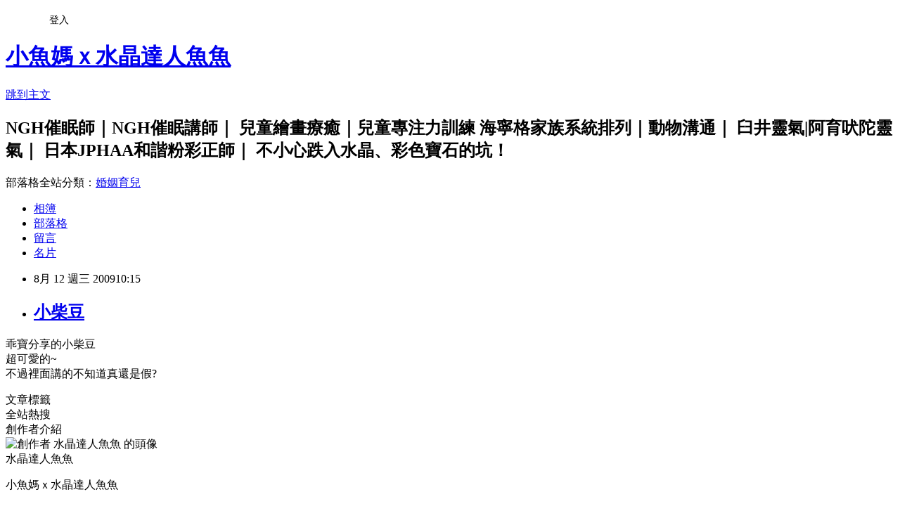

--- FILE ---
content_type: text/html; charset=utf-8
request_url: https://an771111.pixnet.net/blog/posts/4038062659
body_size: 28283
content:
<!DOCTYPE html><html lang="zh-TW"><head><meta charSet="utf-8"/><meta name="viewport" content="width=device-width, initial-scale=1"/><link rel="stylesheet" href="https://static.1px.tw/blog-next/_next/static/chunks/b1e52b495cc0137c.css" data-precedence="next"/><link rel="stylesheet" href="/fix.css?v=202601181554" type="text/css" data-precedence="medium"/><link rel="stylesheet" href="https://s3.1px.tw/blog/theme/choc/iframe-popup.css?v=202601181554" type="text/css" data-precedence="medium"/><link rel="stylesheet" href="https://s3.1px.tw/blog/theme/choc/plugins.min.css?v=202601181554" type="text/css" data-precedence="medium"/><link rel="stylesheet" href="https://s3.1px.tw/blog/theme/choc/openid-comment.css?v=202601181554" type="text/css" data-precedence="medium"/><link rel="stylesheet" href="https://s3.1px.tw/blog/theme/choc/style.min.css?v=202601181554" type="text/css" data-precedence="medium"/><link rel="stylesheet" href="https://s3.1px.tw/blog/theme/choc/main.min.css?v=202601181554" type="text/css" data-precedence="medium"/><link rel="stylesheet" href="https://pimg.1px.tw/an771111/assets/an771111.css?v=202601181554" type="text/css" data-precedence="medium"/><link rel="stylesheet" href="https://s3.1px.tw/blog/theme/choc/author-info.css?v=202601181554" type="text/css" data-precedence="medium"/><link rel="stylesheet" href="https://s3.1px.tw/blog/theme/choc/idlePop.min.css?v=202601181554" type="text/css" data-precedence="medium"/><link rel="preload" as="script" fetchPriority="low" href="https://static.1px.tw/blog-next/_next/static/chunks/94688e2baa9fea03.js"/><script src="https://static.1px.tw/blog-next/_next/static/chunks/41eaa5427c45ebcc.js" async=""></script><script src="https://static.1px.tw/blog-next/_next/static/chunks/e2c6231760bc85bd.js" async=""></script><script src="https://static.1px.tw/blog-next/_next/static/chunks/94bde6376cf279be.js" async=""></script><script src="https://static.1px.tw/blog-next/_next/static/chunks/426b9d9d938a9eb4.js" async=""></script><script src="https://static.1px.tw/blog-next/_next/static/chunks/turbopack-5021d21b4b170dda.js" async=""></script><script src="https://static.1px.tw/blog-next/_next/static/chunks/ff1a16fafef87110.js" async=""></script><script src="https://static.1px.tw/blog-next/_next/static/chunks/e308b2b9ce476a3e.js" async=""></script><script src="https://static.1px.tw/blog-next/_next/static/chunks/2bf79572a40338b7.js" async=""></script><script src="https://static.1px.tw/blog-next/_next/static/chunks/d3c6eed28c1dd8e2.js" async=""></script><script src="https://static.1px.tw/blog-next/_next/static/chunks/d4d39cfc2a072218.js" async=""></script><script src="https://static.1px.tw/blog-next/_next/static/chunks/6a5d72c05b9cd4ba.js" async=""></script><script src="https://static.1px.tw/blog-next/_next/static/chunks/8af6103cf1375f47.js" async=""></script><script src="https://static.1px.tw/blog-next/_next/static/chunks/60d08651d643cedc.js" async=""></script><script src="https://static.1px.tw/blog-next/_next/static/chunks/0ae21416dac1fa83.js" async=""></script><script src="https://static.1px.tw/blog-next/_next/static/chunks/6d1100e43ad18157.js" async=""></script><script src="https://static.1px.tw/blog-next/_next/static/chunks/87eeaf7a3b9005e8.js" async=""></script><script src="https://static.1px.tw/blog-next/_next/static/chunks/ed01c75076819ebd.js" async=""></script><script src="https://static.1px.tw/blog-next/_next/static/chunks/a4df8fc19a9a82e6.js" async=""></script><title>小柴豆</title><meta name="description" content="乖寶分享的小柴豆超可愛的~不過裡面講的不知道真還是假?"/><meta name="author" content="小魚媽ｘ水晶達人魚魚"/><meta name="google-adsense-platform-account" content="pub-2647689032095179"/><meta name="fb:app_id" content="101730233200171"/><link rel="canonical" href="https://an771111.pixnet.net/blog/posts/4038062659"/><meta property="og:title" content="小柴豆"/><meta property="og:description" content="乖寶分享的小柴豆超可愛的~不過裡面講的不知道真還是假?"/><meta property="og:url" content="https://an771111.pixnet.net/blog/posts/4038062659"/><meta property="og:image" content="https://s3.1px.tw/blog/common/avatar/blog_cover_dark.jpg"/><meta property="og:type" content="article"/><meta name="twitter:card" content="summary_large_image"/><meta name="twitter:title" content="小柴豆"/><meta name="twitter:description" content="乖寶分享的小柴豆超可愛的~不過裡面講的不知道真還是假?"/><meta name="twitter:image" content="https://s3.1px.tw/blog/common/avatar/blog_cover_dark.jpg"/><link rel="icon" href="/favicon.ico?favicon.a62c60e0.ico" sizes="32x32" type="image/x-icon"/><script src="https://static.1px.tw/blog-next/_next/static/chunks/a6dad97d9634a72d.js" noModule=""></script></head><body><!--$--><!--/$--><!--$?--><template id="B:0"></template><!--/$--><script>requestAnimationFrame(function(){$RT=performance.now()});</script><script src="https://static.1px.tw/blog-next/_next/static/chunks/94688e2baa9fea03.js" id="_R_" async=""></script><div hidden id="S:0"><script id="pixnet-vars">
        window.PIXNET = {
          post_id: "4038062659",
          name: "an771111",
          user_id: 0,
          blog_id: "1988327",
          display_ads: true,
          ad_options: {"chictrip":false}
        };
      </script><script type="text/javascript" src="https://code.jquery.com/jquery-latest.min.js"></script><script id="json-ld-article-script" type="application/ld+json">{"@context":"https:\u002F\u002Fschema.org","@type":"BlogPosting","isAccessibleForFree":true,"mainEntityOfPage":{"@type":"WebPage","@id":"https:\u002F\u002Fan771111.pixnet.net\u002Fblog\u002Fposts\u002F4038062659"},"headline":"小柴豆","description":"\u003C!-- Origin Article URL: http:\u002F\u002Fwww.wretch.cc\u002Fblog\u002Fan771111\u002F31101603 --\u003E\u003Cbr\u003E乖寶分享的小柴豆\u003Cbr\u003E超可愛的~\u003Cbr\u003E不過裡面講的不知道真還是假?\u003Cbr\u003E","articleBody":"\u003C!-- Origin Article URL: http:\u002F\u002Fwww.wretch.cc\u002Fblog\u002Fan771111\u002F31101603 --\u003E\n\u003Cp\u003E\u003Cfont face=\"&#x0065b0;&#x007d30;&#x00660e;&#x009ad4;\" color=\"#333399\" size=\"3\"\u003E乖寶分享的小柴豆\u003Cbr\u002F\u003E\n超可愛的~\u003Cbr\u002F\u003E\n不過裡面講的不知道真還是假?\u003Cbr\u002F\u003E\n\u003C\u002Ffont\u003E\u003C\u002Fp\u003E\n\n\u003Cembed allowscriptaccess=\"never\"  src=\"http:\u002F\u002Fwww.youtube.com\u002Fv\u002F-8iEKqtQyIM&hl=zh_TW&fs=1&\" type=\"application\u002Fx-shockwave-flash\" allowfullscreen=\"true\" width=\"425\" height=\"344\"\u003E\u003C\u002Fembed\u003E","image":[],"author":{"@type":"Person","name":"小魚媽ｘ水晶達人魚魚","url":"https:\u002F\u002Fwww.pixnet.net\u002Fpcard\u002Fan771111"},"publisher":{"@type":"Organization","name":"小魚媽ｘ水晶達人魚魚","logo":{"@type":"ImageObject","url":"https:\u002F\u002Fs3.1px.tw\u002Fblog\u002Fcommon\u002Favatar\u002Fblog_cover_dark.jpg"}},"datePublished":"2009-08-12T02:15:00.000Z","dateModified":"","keywords":[],"articleSection":"心情隨筆"}</script><script id="json-ld-breadcrumb-script" type="application/ld+json">{"@context":"https:\u002F\u002Fschema.org","@type":"BreadcrumbList","itemListElement":[{"@type":"ListItem","position":1,"name":"首頁","item":"https:\u002F\u002Fan771111.pixnet.net"},{"@type":"ListItem","position":2,"name":"部落格","item":"https:\u002F\u002Fan771111.pixnet.net\u002Fblog"},{"@type":"ListItem","position":3,"name":"文章","item":"https:\u002F\u002Fan771111.pixnet.net\u002Fblog\u002Fposts"},{"@type":"ListItem","position":4,"name":"小柴豆","item":"https:\u002F\u002Fan771111.pixnet.net\u002Fblog\u002Fposts\u002F4038062659"}]}</script><template id="P:1"></template><template id="P:2"></template><section aria-label="Notifications alt+T" tabindex="-1" aria-live="polite" aria-relevant="additions text" aria-atomic="false"></section></div><script>(self.__next_f=self.__next_f||[]).push([0])</script><script>self.__next_f.push([1,"1:\"$Sreact.fragment\"\n3:I[39756,[\"https://static.1px.tw/blog-next/_next/static/chunks/ff1a16fafef87110.js\",\"https://static.1px.tw/blog-next/_next/static/chunks/e308b2b9ce476a3e.js\"],\"default\"]\n4:I[53536,[\"https://static.1px.tw/blog-next/_next/static/chunks/ff1a16fafef87110.js\",\"https://static.1px.tw/blog-next/_next/static/chunks/e308b2b9ce476a3e.js\"],\"default\"]\n6:I[97367,[\"https://static.1px.tw/blog-next/_next/static/chunks/ff1a16fafef87110.js\",\"https://static.1px.tw/blog-next/_next/static/chunks/e308b2b9ce476a3e.js\"],\"OutletBoundary\"]\n8:I[97367,[\"https://static.1px.tw/blog-next/_next/static/chunks/ff1a16fafef87110.js\",\"https://static.1px.tw/blog-next/_next/static/chunks/e308b2b9ce476a3e.js\"],\"ViewportBoundary\"]\na:I[97367,[\"https://static.1px.tw/blog-next/_next/static/chunks/ff1a16fafef87110.js\",\"https://static.1px.tw/blog-next/_next/static/chunks/e308b2b9ce476a3e.js\"],\"MetadataBoundary\"]\nc:I[63491,[\"https://static.1px.tw/blog-next/_next/static/chunks/2bf79572a40338b7.js\",\"https://static.1px.tw/blog-next/_next/static/chunks/d3c6eed28c1dd8e2.js\"],\"default\"]\n:HL[\"https://static.1px.tw/blog-next/_next/static/chunks/b1e52b495cc0137c.css\",\"style\"]\n"])</script><script>self.__next_f.push([1,"0:{\"P\":null,\"b\":\"jLMCWaFgMfR_swzrVDvgI\",\"c\":[\"\",\"blog\",\"posts\",\"4038062659\"],\"q\":\"\",\"i\":false,\"f\":[[[\"\",{\"children\":[\"blog\",{\"children\":[\"posts\",{\"children\":[[\"id\",\"4038062659\",\"d\"],{\"children\":[\"__PAGE__\",{}]}]}]}]},\"$undefined\",\"$undefined\",true],[[\"$\",\"$1\",\"c\",{\"children\":[[[\"$\",\"script\",\"script-0\",{\"src\":\"https://static.1px.tw/blog-next/_next/static/chunks/d4d39cfc2a072218.js\",\"async\":true,\"nonce\":\"$undefined\"}],[\"$\",\"script\",\"script-1\",{\"src\":\"https://static.1px.tw/blog-next/_next/static/chunks/6a5d72c05b9cd4ba.js\",\"async\":true,\"nonce\":\"$undefined\"}],[\"$\",\"script\",\"script-2\",{\"src\":\"https://static.1px.tw/blog-next/_next/static/chunks/8af6103cf1375f47.js\",\"async\":true,\"nonce\":\"$undefined\"}]],\"$L2\"]}],{\"children\":[[\"$\",\"$1\",\"c\",{\"children\":[null,[\"$\",\"$L3\",null,{\"parallelRouterKey\":\"children\",\"error\":\"$undefined\",\"errorStyles\":\"$undefined\",\"errorScripts\":\"$undefined\",\"template\":[\"$\",\"$L4\",null,{}],\"templateStyles\":\"$undefined\",\"templateScripts\":\"$undefined\",\"notFound\":\"$undefined\",\"forbidden\":\"$undefined\",\"unauthorized\":\"$undefined\"}]]}],{\"children\":[[\"$\",\"$1\",\"c\",{\"children\":[null,[\"$\",\"$L3\",null,{\"parallelRouterKey\":\"children\",\"error\":\"$undefined\",\"errorStyles\":\"$undefined\",\"errorScripts\":\"$undefined\",\"template\":[\"$\",\"$L4\",null,{}],\"templateStyles\":\"$undefined\",\"templateScripts\":\"$undefined\",\"notFound\":\"$undefined\",\"forbidden\":\"$undefined\",\"unauthorized\":\"$undefined\"}]]}],{\"children\":[[\"$\",\"$1\",\"c\",{\"children\":[null,[\"$\",\"$L3\",null,{\"parallelRouterKey\":\"children\",\"error\":\"$undefined\",\"errorStyles\":\"$undefined\",\"errorScripts\":\"$undefined\",\"template\":[\"$\",\"$L4\",null,{}],\"templateStyles\":\"$undefined\",\"templateScripts\":\"$undefined\",\"notFound\":\"$undefined\",\"forbidden\":\"$undefined\",\"unauthorized\":\"$undefined\"}]]}],{\"children\":[[\"$\",\"$1\",\"c\",{\"children\":[\"$L5\",[[\"$\",\"link\",\"0\",{\"rel\":\"stylesheet\",\"href\":\"https://static.1px.tw/blog-next/_next/static/chunks/b1e52b495cc0137c.css\",\"precedence\":\"next\",\"crossOrigin\":\"$undefined\",\"nonce\":\"$undefined\"}],[\"$\",\"script\",\"script-0\",{\"src\":\"https://static.1px.tw/blog-next/_next/static/chunks/0ae21416dac1fa83.js\",\"async\":true,\"nonce\":\"$undefined\"}],[\"$\",\"script\",\"script-1\",{\"src\":\"https://static.1px.tw/blog-next/_next/static/chunks/6d1100e43ad18157.js\",\"async\":true,\"nonce\":\"$undefined\"}],[\"$\",\"script\",\"script-2\",{\"src\":\"https://static.1px.tw/blog-next/_next/static/chunks/87eeaf7a3b9005e8.js\",\"async\":true,\"nonce\":\"$undefined\"}],[\"$\",\"script\",\"script-3\",{\"src\":\"https://static.1px.tw/blog-next/_next/static/chunks/ed01c75076819ebd.js\",\"async\":true,\"nonce\":\"$undefined\"}],[\"$\",\"script\",\"script-4\",{\"src\":\"https://static.1px.tw/blog-next/_next/static/chunks/a4df8fc19a9a82e6.js\",\"async\":true,\"nonce\":\"$undefined\"}]],[\"$\",\"$L6\",null,{\"children\":\"$@7\"}]]}],{},null,false,false]},null,false,false]},null,false,false]},null,false,false]},null,false,false],[\"$\",\"$1\",\"h\",{\"children\":[null,[\"$\",\"$L8\",null,{\"children\":\"$@9\"}],[\"$\",\"$La\",null,{\"children\":\"$@b\"}],null]}],false]],\"m\":\"$undefined\",\"G\":[\"$c\",[]],\"S\":false}\n"])</script><script>self.__next_f.push([1,"9:[[\"$\",\"meta\",\"0\",{\"charSet\":\"utf-8\"}],[\"$\",\"meta\",\"1\",{\"name\":\"viewport\",\"content\":\"width=device-width, initial-scale=1\"}]]\n"])</script><script>self.__next_f.push([1,"d:I[79520,[\"https://static.1px.tw/blog-next/_next/static/chunks/d4d39cfc2a072218.js\",\"https://static.1px.tw/blog-next/_next/static/chunks/6a5d72c05b9cd4ba.js\",\"https://static.1px.tw/blog-next/_next/static/chunks/8af6103cf1375f47.js\"],\"\"]\n10:I[2352,[\"https://static.1px.tw/blog-next/_next/static/chunks/d4d39cfc2a072218.js\",\"https://static.1px.tw/blog-next/_next/static/chunks/6a5d72c05b9cd4ba.js\",\"https://static.1px.tw/blog-next/_next/static/chunks/8af6103cf1375f47.js\"],\"AdultWarningModal\"]\n11:I[69182,[\"https://static.1px.tw/blog-next/_next/static/chunks/d4d39cfc2a072218.js\",\"https://static.1px.tw/blog-next/_next/static/chunks/6a5d72c05b9cd4ba.js\",\"https://static.1px.tw/blog-next/_next/static/chunks/8af6103cf1375f47.js\"],\"HydrationComplete\"]\n12:I[12985,[\"https://static.1px.tw/blog-next/_next/static/chunks/d4d39cfc2a072218.js\",\"https://static.1px.tw/blog-next/_next/static/chunks/6a5d72c05b9cd4ba.js\",\"https://static.1px.tw/blog-next/_next/static/chunks/8af6103cf1375f47.js\"],\"NuqsAdapter\"]\n13:I[82782,[\"https://static.1px.tw/blog-next/_next/static/chunks/d4d39cfc2a072218.js\",\"https://static.1px.tw/blog-next/_next/static/chunks/6a5d72c05b9cd4ba.js\",\"https://static.1px.tw/blog-next/_next/static/chunks/8af6103cf1375f47.js\"],\"RefineContext\"]\n14:I[29306,[\"https://static.1px.tw/blog-next/_next/static/chunks/d4d39cfc2a072218.js\",\"https://static.1px.tw/blog-next/_next/static/chunks/6a5d72c05b9cd4ba.js\",\"https://static.1px.tw/blog-next/_next/static/chunks/8af6103cf1375f47.js\",\"https://static.1px.tw/blog-next/_next/static/chunks/60d08651d643cedc.js\",\"https://static.1px.tw/blog-next/_next/static/chunks/d3c6eed28c1dd8e2.js\"],\"default\"]\n2:[\"$\",\"html\",null,{\"lang\":\"zh-TW\",\"children\":[[\"$\",\"$Ld\",null,{\"id\":\"google-tag-manager\",\"strategy\":\"afterInteractive\",\"children\":\"\\n(function(w,d,s,l,i){w[l]=w[l]||[];w[l].push({'gtm.start':\\nnew Date().getTime(),event:'gtm.js'});var f=d.getElementsByTagName(s)[0],\\nj=d.createElement(s),dl=l!='dataLayer'?'\u0026l='+l:'';j.async=true;j.src=\\n'https://www.googletagmanager.com/gtm.js?id='+i+dl;f.parentNode.insertBefore(j,f);\\n})(window,document,'script','dataLayer','GTM-TRLQMPKX');\\n  \"}],\"$Le\",\"$Lf\",[\"$\",\"body\",null,{\"children\":[[\"$\",\"$L10\",null,{\"display\":true}],[\"$\",\"$L11\",null,{}],[\"$\",\"$L12\",null,{\"children\":[\"$\",\"$L13\",null,{\"children\":[\"$\",\"$L3\",null,{\"parallelRouterKey\":\"children\",\"error\":\"$undefined\",\"errorStyles\":\"$undefined\",\"errorScripts\":\"$undefined\",\"template\":[\"$\",\"$L4\",null,{}],\"templateStyles\":\"$undefined\",\"templateScripts\":\"$undefined\",\"notFound\":[[\"$\",\"$L14\",null,{}],[]],\"forbidden\":\"$undefined\",\"unauthorized\":\"$undefined\"}]}]}]]}]]}]\n"])</script><script>self.__next_f.push([1,"e:null\nf:null\n"])</script><script>self.__next_f.push([1,"16:I[27201,[\"https://static.1px.tw/blog-next/_next/static/chunks/ff1a16fafef87110.js\",\"https://static.1px.tw/blog-next/_next/static/chunks/e308b2b9ce476a3e.js\"],\"IconMark\"]\n5:[[\"$\",\"script\",null,{\"id\":\"pixnet-vars\",\"children\":\"\\n        window.PIXNET = {\\n          post_id: \\\"4038062659\\\",\\n          name: \\\"an771111\\\",\\n          user_id: 0,\\n          blog_id: \\\"1988327\\\",\\n          display_ads: true,\\n          ad_options: {\\\"chictrip\\\":false}\\n        };\\n      \"}],\"$L15\"]\nb:[[\"$\",\"title\",\"0\",{\"children\":\"小柴豆\"}],[\"$\",\"meta\",\"1\",{\"name\":\"description\",\"content\":\"乖寶分享的小柴豆超可愛的~不過裡面講的不知道真還是假?\"}],[\"$\",\"meta\",\"2\",{\"name\":\"author\",\"content\":\"小魚媽ｘ水晶達人魚魚\"}],[\"$\",\"meta\",\"3\",{\"name\":\"google-adsense-platform-account\",\"content\":\"pub-2647689032095179\"}],[\"$\",\"meta\",\"4\",{\"name\":\"fb:app_id\",\"content\":\"101730233200171\"}],[\"$\",\"link\",\"5\",{\"rel\":\"canonical\",\"href\":\"https://an771111.pixnet.net/blog/posts/4038062659\"}],[\"$\",\"meta\",\"6\",{\"property\":\"og:title\",\"content\":\"小柴豆\"}],[\"$\",\"meta\",\"7\",{\"property\":\"og:description\",\"content\":\"乖寶分享的小柴豆超可愛的~不過裡面講的不知道真還是假?\"}],[\"$\",\"meta\",\"8\",{\"property\":\"og:url\",\"content\":\"https://an771111.pixnet.net/blog/posts/4038062659\"}],[\"$\",\"meta\",\"9\",{\"property\":\"og:image\",\"content\":\"https://s3.1px.tw/blog/common/avatar/blog_cover_dark.jpg\"}],[\"$\",\"meta\",\"10\",{\"property\":\"og:type\",\"content\":\"article\"}],[\"$\",\"meta\",\"11\",{\"name\":\"twitter:card\",\"content\":\"summary_large_image\"}],[\"$\",\"meta\",\"12\",{\"name\":\"twitter:title\",\"content\":\"小柴豆\"}],[\"$\",\"meta\",\"13\",{\"name\":\"twitter:description\",\"content\":\"乖寶分享的小柴豆超可愛的~不過裡面講的不知道真還是假?\"}],[\"$\",\"meta\",\"14\",{\"name\":\"twitter:image\",\"content\":\"https://s3.1px.tw/blog/common/avatar/blog_cover_dark.jpg\"}],[\"$\",\"link\",\"15\",{\"rel\":\"icon\",\"href\":\"/favicon.ico?favicon.a62c60e0.ico\",\"sizes\":\"32x32\",\"type\":\"image/x-icon\"}],[\"$\",\"$L16\",\"16\",{}]]\n7:null\n"])</script><script>self.__next_f.push([1,":HL[\"/fix.css?v=202601181554\",\"style\",{\"type\":\"text/css\"}]\n:HL[\"https://s3.1px.tw/blog/theme/choc/iframe-popup.css?v=202601181554\",\"style\",{\"type\":\"text/css\"}]\n:HL[\"https://s3.1px.tw/blog/theme/choc/plugins.min.css?v=202601181554\",\"style\",{\"type\":\"text/css\"}]\n:HL[\"https://s3.1px.tw/blog/theme/choc/openid-comment.css?v=202601181554\",\"style\",{\"type\":\"text/css\"}]\n:HL[\"https://s3.1px.tw/blog/theme/choc/style.min.css?v=202601181554\",\"style\",{\"type\":\"text/css\"}]\n:HL[\"https://s3.1px.tw/blog/theme/choc/main.min.css?v=202601181554\",\"style\",{\"type\":\"text/css\"}]\n:HL[\"https://pimg.1px.tw/an771111/assets/an771111.css?v=202601181554\",\"style\",{\"type\":\"text/css\"}]\n:HL[\"https://s3.1px.tw/blog/theme/choc/author-info.css?v=202601181554\",\"style\",{\"type\":\"text/css\"}]\n:HL[\"https://s3.1px.tw/blog/theme/choc/idlePop.min.css?v=202601181554\",\"style\",{\"type\":\"text/css\"}]\n17:T652,"])</script><script>self.__next_f.push([1,"{\"@context\":\"https:\\u002F\\u002Fschema.org\",\"@type\":\"BlogPosting\",\"isAccessibleForFree\":true,\"mainEntityOfPage\":{\"@type\":\"WebPage\",\"@id\":\"https:\\u002F\\u002Fan771111.pixnet.net\\u002Fblog\\u002Fposts\\u002F4038062659\"},\"headline\":\"小柴豆\",\"description\":\"\\u003C!-- Origin Article URL: http:\\u002F\\u002Fwww.wretch.cc\\u002Fblog\\u002Fan771111\\u002F31101603 --\\u003E\\u003Cbr\\u003E乖寶分享的小柴豆\\u003Cbr\\u003E超可愛的~\\u003Cbr\\u003E不過裡面講的不知道真還是假?\\u003Cbr\\u003E\",\"articleBody\":\"\\u003C!-- Origin Article URL: http:\\u002F\\u002Fwww.wretch.cc\\u002Fblog\\u002Fan771111\\u002F31101603 --\\u003E\\n\\u003Cp\\u003E\\u003Cfont face=\\\"\u0026#x0065b0;\u0026#x007d30;\u0026#x00660e;\u0026#x009ad4;\\\" color=\\\"#333399\\\" size=\\\"3\\\"\\u003E乖寶分享的小柴豆\\u003Cbr\\u002F\\u003E\\n超可愛的~\\u003Cbr\\u002F\\u003E\\n不過裡面講的不知道真還是假?\\u003Cbr\\u002F\\u003E\\n\\u003C\\u002Ffont\\u003E\\u003C\\u002Fp\\u003E\\n\\n\\u003Cembed allowscriptaccess=\\\"never\\\"  src=\\\"http:\\u002F\\u002Fwww.youtube.com\\u002Fv\\u002F-8iEKqtQyIM\u0026hl=zh_TW\u0026fs=1\u0026\\\" type=\\\"application\\u002Fx-shockwave-flash\\\" allowfullscreen=\\\"true\\\" width=\\\"425\\\" height=\\\"344\\\"\\u003E\\u003C\\u002Fembed\\u003E\",\"image\":[],\"author\":{\"@type\":\"Person\",\"name\":\"小魚媽ｘ水晶達人魚魚\",\"url\":\"https:\\u002F\\u002Fwww.pixnet.net\\u002Fpcard\\u002Fan771111\"},\"publisher\":{\"@type\":\"Organization\",\"name\":\"小魚媽ｘ水晶達人魚魚\",\"logo\":{\"@type\":\"ImageObject\",\"url\":\"https:\\u002F\\u002Fs3.1px.tw\\u002Fblog\\u002Fcommon\\u002Favatar\\u002Fblog_cover_dark.jpg\"}},\"datePublished\":\"2009-08-12T02:15:00.000Z\",\"dateModified\":\"\",\"keywords\":[],\"articleSection\":\"心情隨筆\"}"])</script><script>self.__next_f.push([1,"15:[[[[\"$\",\"link\",\"/fix.css?v=202601181554\",{\"rel\":\"stylesheet\",\"href\":\"/fix.css?v=202601181554\",\"type\":\"text/css\",\"precedence\":\"medium\"}],[\"$\",\"link\",\"https://s3.1px.tw/blog/theme/choc/iframe-popup.css?v=202601181554\",{\"rel\":\"stylesheet\",\"href\":\"https://s3.1px.tw/blog/theme/choc/iframe-popup.css?v=202601181554\",\"type\":\"text/css\",\"precedence\":\"medium\"}],[\"$\",\"link\",\"https://s3.1px.tw/blog/theme/choc/plugins.min.css?v=202601181554\",{\"rel\":\"stylesheet\",\"href\":\"https://s3.1px.tw/blog/theme/choc/plugins.min.css?v=202601181554\",\"type\":\"text/css\",\"precedence\":\"medium\"}],[\"$\",\"link\",\"https://s3.1px.tw/blog/theme/choc/openid-comment.css?v=202601181554\",{\"rel\":\"stylesheet\",\"href\":\"https://s3.1px.tw/blog/theme/choc/openid-comment.css?v=202601181554\",\"type\":\"text/css\",\"precedence\":\"medium\"}],[\"$\",\"link\",\"https://s3.1px.tw/blog/theme/choc/style.min.css?v=202601181554\",{\"rel\":\"stylesheet\",\"href\":\"https://s3.1px.tw/blog/theme/choc/style.min.css?v=202601181554\",\"type\":\"text/css\",\"precedence\":\"medium\"}],[\"$\",\"link\",\"https://s3.1px.tw/blog/theme/choc/main.min.css?v=202601181554\",{\"rel\":\"stylesheet\",\"href\":\"https://s3.1px.tw/blog/theme/choc/main.min.css?v=202601181554\",\"type\":\"text/css\",\"precedence\":\"medium\"}],[\"$\",\"link\",\"https://pimg.1px.tw/an771111/assets/an771111.css?v=202601181554\",{\"rel\":\"stylesheet\",\"href\":\"https://pimg.1px.tw/an771111/assets/an771111.css?v=202601181554\",\"type\":\"text/css\",\"precedence\":\"medium\"}],[\"$\",\"link\",\"https://s3.1px.tw/blog/theme/choc/author-info.css?v=202601181554\",{\"rel\":\"stylesheet\",\"href\":\"https://s3.1px.tw/blog/theme/choc/author-info.css?v=202601181554\",\"type\":\"text/css\",\"precedence\":\"medium\"}],[\"$\",\"link\",\"https://s3.1px.tw/blog/theme/choc/idlePop.min.css?v=202601181554\",{\"rel\":\"stylesheet\",\"href\":\"https://s3.1px.tw/blog/theme/choc/idlePop.min.css?v=202601181554\",\"type\":\"text/css\",\"precedence\":\"medium\"}]],[\"$\",\"script\",null,{\"type\":\"text/javascript\",\"src\":\"https://code.jquery.com/jquery-latest.min.js\"}]],[[\"$\",\"script\",null,{\"id\":\"json-ld-article-script\",\"type\":\"application/ld+json\",\"dangerouslySetInnerHTML\":{\"__html\":\"$17\"}}],[\"$\",\"script\",null,{\"id\":\"json-ld-breadcrumb-script\",\"type\":\"application/ld+json\",\"dangerouslySetInnerHTML\":{\"__html\":\"{\\\"@context\\\":\\\"https:\\\\u002F\\\\u002Fschema.org\\\",\\\"@type\\\":\\\"BreadcrumbList\\\",\\\"itemListElement\\\":[{\\\"@type\\\":\\\"ListItem\\\",\\\"position\\\":1,\\\"name\\\":\\\"首頁\\\",\\\"item\\\":\\\"https:\\\\u002F\\\\u002Fan771111.pixnet.net\\\"},{\\\"@type\\\":\\\"ListItem\\\",\\\"position\\\":2,\\\"name\\\":\\\"部落格\\\",\\\"item\\\":\\\"https:\\\\u002F\\\\u002Fan771111.pixnet.net\\\\u002Fblog\\\"},{\\\"@type\\\":\\\"ListItem\\\",\\\"position\\\":3,\\\"name\\\":\\\"文章\\\",\\\"item\\\":\\\"https:\\\\u002F\\\\u002Fan771111.pixnet.net\\\\u002Fblog\\\\u002Fposts\\\"},{\\\"@type\\\":\\\"ListItem\\\",\\\"position\\\":4,\\\"name\\\":\\\"小柴豆\\\",\\\"item\\\":\\\"https:\\\\u002F\\\\u002Fan771111.pixnet.net\\\\u002Fblog\\\\u002Fposts\\\\u002F4038062659\\\"}]}\"}}]],\"$L18\",\"$L19\"]\n"])</script><script>self.__next_f.push([1,"1a:I[5479,[\"https://static.1px.tw/blog-next/_next/static/chunks/d4d39cfc2a072218.js\",\"https://static.1px.tw/blog-next/_next/static/chunks/6a5d72c05b9cd4ba.js\",\"https://static.1px.tw/blog-next/_next/static/chunks/8af6103cf1375f47.js\",\"https://static.1px.tw/blog-next/_next/static/chunks/0ae21416dac1fa83.js\",\"https://static.1px.tw/blog-next/_next/static/chunks/6d1100e43ad18157.js\",\"https://static.1px.tw/blog-next/_next/static/chunks/87eeaf7a3b9005e8.js\",\"https://static.1px.tw/blog-next/_next/static/chunks/ed01c75076819ebd.js\",\"https://static.1px.tw/blog-next/_next/static/chunks/a4df8fc19a9a82e6.js\"],\"default\"]\n1b:I[38045,[\"https://static.1px.tw/blog-next/_next/static/chunks/d4d39cfc2a072218.js\",\"https://static.1px.tw/blog-next/_next/static/chunks/6a5d72c05b9cd4ba.js\",\"https://static.1px.tw/blog-next/_next/static/chunks/8af6103cf1375f47.js\",\"https://static.1px.tw/blog-next/_next/static/chunks/0ae21416dac1fa83.js\",\"https://static.1px.tw/blog-next/_next/static/chunks/6d1100e43ad18157.js\",\"https://static.1px.tw/blog-next/_next/static/chunks/87eeaf7a3b9005e8.js\",\"https://static.1px.tw/blog-next/_next/static/chunks/ed01c75076819ebd.js\",\"https://static.1px.tw/blog-next/_next/static/chunks/a4df8fc19a9a82e6.js\"],\"ArticleHead\"]\n"])</script><script>self.__next_f.push([1,"19:[\"$\",\"div\",null,{\"className\":\"main-container\",\"children\":[[\"$\",\"div\",null,{\"id\":\"pixnet-ad-before_header\",\"className\":\"pixnet-ad-placement\"}],[\"$\",\"div\",null,{\"id\":\"body-div\",\"children\":[[\"$\",\"div\",null,{\"id\":\"container\",\"children\":[[\"$\",\"div\",null,{\"id\":\"container2\",\"children\":[[\"$\",\"div\",null,{\"id\":\"container3\",\"children\":[[\"$\",\"div\",null,{\"id\":\"header\",\"children\":[[\"$\",\"div\",null,{\"id\":\"banner\",\"children\":[[\"$\",\"h1\",null,{\"children\":[\"$\",\"a\",null,{\"href\":\"https://an771111.pixnet.net/blog\",\"children\":\"小魚媽ｘ水晶達人魚魚\"}]}],[\"$\",\"p\",null,{\"className\":\"skiplink\",\"children\":[\"$\",\"a\",null,{\"href\":\"#article-area\",\"title\":\"skip the page header to the main content\",\"children\":\"跳到主文\"}]}],[\"$\",\"h2\",null,{\"suppressHydrationWarning\":true,\"dangerouslySetInnerHTML\":{\"__html\":\"NGH催眠師｜NGH催眠講師｜\\n兒童繪畫療癒｜兒童專注力訓練\\n海寧格家族系統排列｜動物溝通｜\\n臼井靈氣|阿育吠陀靈氣｜\\n日本JPHAA和諧粉彩正師｜\\n不小心跌入水晶、彩色寶石的坑！\"}}],[\"$\",\"p\",null,{\"id\":\"blog-category\",\"children\":[\"部落格全站分類：\",[\"$\",\"a\",null,{\"href\":\"#\",\"children\":\"婚姻育兒\"}]]}]]}],[\"$\",\"ul\",null,{\"id\":\"navigation\",\"children\":[[\"$\",\"li\",null,{\"className\":\"navigation-links\",\"id\":\"link-album\",\"children\":[\"$\",\"a\",null,{\"href\":\"/albums\",\"title\":\"go to gallery page of this user\",\"children\":\"相簿\"}]}],[\"$\",\"li\",null,{\"className\":\"navigation-links\",\"id\":\"link-blog\",\"children\":[\"$\",\"a\",null,{\"href\":\"https://an771111.pixnet.net/blog\",\"title\":\"go to index page of this blog\",\"children\":\"部落格\"}]}],[\"$\",\"li\",null,{\"className\":\"navigation-links\",\"id\":\"link-guestbook\",\"children\":[\"$\",\"a\",null,{\"id\":\"guestbook\",\"data-msg\":\"尚未安裝留言板，無法進行留言\",\"data-action\":\"none\",\"href\":\"#\",\"title\":\"go to guestbook page of this user\",\"children\":\"留言\"}]}],[\"$\",\"li\",null,{\"className\":\"navigation-links\",\"id\":\"link-profile\",\"children\":[\"$\",\"a\",null,{\"href\":\"https://www.pixnet.net/pcard/1988327\",\"title\":\"go to profile page of this user\",\"children\":\"名片\"}]}]]}]]}],[\"$\",\"div\",null,{\"id\":\"main\",\"children\":[[\"$\",\"div\",null,{\"id\":\"content\",\"children\":[[\"$\",\"$L1a\",null,{\"data\":{\"id\":6266141,\"identifier\":\"spotlight\",\"title\":\"我是能量療癒師魚魚\",\"sort\":29,\"data\":\"合作請來信： an771111@gmail.com \\n\\n※本網站內容受著作權保護，文字及照片請勿隨意複製至個人網頁中。\\n\\n\u003cscript type=\\\"text/javascript\\\" class=\\\"microad_blade_track\\\"\u003e\\n\u003c!--\\nvar microad_blade_gl = microad_blade_gl || { 'params' : new Array(), 'complete_map' : new Object() };\\n(function() {\\nvar param = {'co_account_id' : '10161', 'group_id' : '', 'country_id' : '10', 'ver' : '2.1.0'};\\nmicroad_blade_gl.params.push(param);\\n\\nvar src = (location.protocol == 'https:')\\n? 'https://d-cache.microadinc.com/js/blade_track_gl.js' : 'http://d-cache.microadinc.com/js/blade_track_gl.js';\\n\\nvar bs = document.createElement('script');\\nbs.type = 'text/javascript'; bs.async = true;\\nbs.charset = 'utf-8'; bs.src = src;\\n\\nvar s = document.getElementsByTagName('script')[0];\\ns.parentNode.insertBefore(bs, s);\\n})();\\n--\u003e\\n\u003c/script\u003e\"}}],[\"$\",\"div\",null,{\"id\":\"article-area\",\"children\":[\"$\",\"div\",null,{\"id\":\"article-box\",\"children\":[\"$\",\"div\",null,{\"className\":\"article\",\"children\":[[\"$\",\"$L1b\",null,{\"post\":{\"id\":\"4038062659\",\"title\":\"小柴豆\",\"excerpt\":\"\u003c!-- Origin Article URL: http://www.wretch.cc/blog/an771111/31101603 --\u003e\u003cbr\u003e乖寶分享的小柴豆\u003cbr\u003e超可愛的~\u003cbr\u003e不過裡面講的不知道真還是假?\u003cbr\u003e\",\"contents\":{\"post_id\":\"4038062659\",\"contents\":\"\u003c!-- Origin Article URL: http://www.wretch.cc/blog/an771111/31101603 --\u003e\\n\u003cp\u003e\u003cfont face=\\\"\u0026#x0065b0;\u0026#x007d30;\u0026#x00660e;\u0026#x009ad4;\\\" color=\\\"#333399\\\" size=\\\"3\\\"\u003e乖寶分享的小柴豆\u003cbr/\u003e\\n超可愛的~\u003cbr/\u003e\\n不過裡面講的不知道真還是假?\u003cbr/\u003e\\n\u003c/font\u003e\u003c/p\u003e\\n\\n\u003cembed allowscriptaccess=\\\"never\\\"  src=\\\"http://www.youtube.com/v/-8iEKqtQyIM\u0026hl=zh_TW\u0026fs=1\u0026\\\" type=\\\"application/x-shockwave-flash\\\" allowfullscreen=\\\"true\\\" width=\\\"425\\\" height=\\\"344\\\"\u003e\u003c/embed\u003e\",\"sanitized_contents\":\" \u003cp\u003e\u003cfont face=\\\"\u0026#x0065b0;\u0026#x007d30;\u0026#x00660e;\u0026#x009ad4;\\\" color=\\\"#333399\\\" size=\\\"3\\\"\u003e乖寶分享的小柴豆\u003cbr/\u003e 超可愛的~\u003cbr/\u003e 不過裡面講的不知道真還是假?\u003cbr/\u003e \u003c/font\u003e\u003c/p\u003e \",\"created_at\":null,\"updated_at\":null},\"published_at\":1250043300,\"featured\":null,\"category\":{\"id\":\"4001756319\",\"blog_id\":\"1988327\",\"name\":\"心情隨筆\",\"folder_id\":\"4001378801\",\"post_count\":1525,\"sort\":0,\"status\":\"active\",\"frontend\":\"visible\",\"created_at\":0,\"updated_at\":0},\"primaryChannel\":{\"id\":0,\"name\":\"不設分類\",\"slug\":null,\"type_id\":0},\"secondaryChannel\":{\"id\":0,\"name\":\"不設分類\",\"slug\":null,\"type_id\":0},\"tags\":[],\"visibility\":\"public\",\"password_hint\":null,\"friends\":[],\"groups\":[],\"status\":\"active\",\"is_pinned\":0,\"allow_comment\":1,\"comment_visibility\":1,\"comment_permission\":1,\"post_url\":\"https://an771111.pixnet.net/blog/posts/4038062659\",\"stats\":{\"post_id\":\"4038062659\",\"views\":8,\"views_today\":0,\"likes\":0,\"link_clicks\":0,\"comments\":2,\"replies\":0,\"created_at\":0,\"updated_at\":0},\"password\":null,\"comments\":[{\"comment_id\":\"4036038543\",\"content\":\"唉唷_這動畫也太好笑了吧\\n真是讓我捧腹大笑耶~~~:)\",\"creator\":{\"id\":0,\"display_name\":\"Ruyan0717\",\"avatar_url\":\"https://ui-avatars.com/api/?name=Ruyan0717\"},\"visibility\":2,\"created_at\":1250067226,\"replies\":[{\"reply_id\":4036038543,\"content\":\"很可愛吧!\",\"creator\":{\"id\":1988327,\"display_name\":\"水晶達人魚魚\",\"avatar_url\":\"https://pimg.1px.tw/an771111/logo/an771111.png\"},\"created_at\":1250070671,\"visibility\":2,\"display\":false}],\"display\":false},{\"comment_id\":\"4036038605\",\"content\":\"噗噗 好可愛喔XDDD\",\"creator\":{\"id\":0,\"display_name\":\"swda210284\",\"avatar_url\":\"https://ui-avatars.com/api/?name=swda210284\"},\"visibility\":1,\"created_at\":1250447231,\"replies\":[{\"reply_id\":4036038605,\"content\":\"嗯啊!好可愛\",\"creator\":{\"id\":1988327,\"display_name\":\"水晶達人魚魚\",\"avatar_url\":\"https://pimg.1px.tw/an771111/logo/an771111.png\"},\"created_at\":1250470419,\"visibility\":1,\"display\":true}],\"display\":true}],\"ad_options\":{\"chictrip\":false}}}],\"$L1c\",\"$L1d\",\"$L1e\"]}]}]}]]}],\"$L1f\"]}],\"$L20\"]}],\"$L21\",\"$L22\",\"$L23\",\"$L24\"]}],\"$L25\",\"$L26\",\"$L27\",\"$L28\"]}],\"$L29\",\"$L2a\",\"$L2b\",\"$L2c\"]}]]}]\n"])</script><script>self.__next_f.push([1,"2d:I[89076,[\"https://static.1px.tw/blog-next/_next/static/chunks/d4d39cfc2a072218.js\",\"https://static.1px.tw/blog-next/_next/static/chunks/6a5d72c05b9cd4ba.js\",\"https://static.1px.tw/blog-next/_next/static/chunks/8af6103cf1375f47.js\",\"https://static.1px.tw/blog-next/_next/static/chunks/0ae21416dac1fa83.js\",\"https://static.1px.tw/blog-next/_next/static/chunks/6d1100e43ad18157.js\",\"https://static.1px.tw/blog-next/_next/static/chunks/87eeaf7a3b9005e8.js\",\"https://static.1px.tw/blog-next/_next/static/chunks/ed01c75076819ebd.js\",\"https://static.1px.tw/blog-next/_next/static/chunks/a4df8fc19a9a82e6.js\"],\"ArticleContentInner\"]\n2e:I[89697,[\"https://static.1px.tw/blog-next/_next/static/chunks/d4d39cfc2a072218.js\",\"https://static.1px.tw/blog-next/_next/static/chunks/6a5d72c05b9cd4ba.js\",\"https://static.1px.tw/blog-next/_next/static/chunks/8af6103cf1375f47.js\",\"https://static.1px.tw/blog-next/_next/static/chunks/0ae21416dac1fa83.js\",\"https://static.1px.tw/blog-next/_next/static/chunks/6d1100e43ad18157.js\",\"https://static.1px.tw/blog-next/_next/static/chunks/87eeaf7a3b9005e8.js\",\"https://static.1px.tw/blog-next/_next/static/chunks/ed01c75076819ebd.js\",\"https://static.1px.tw/blog-next/_next/static/chunks/a4df8fc19a9a82e6.js\"],\"AuthorViews\"]\n2f:I[70364,[\"https://static.1px.tw/blog-next/_next/static/chunks/d4d39cfc2a072218.js\",\"https://static.1px.tw/blog-next/_next/static/chunks/6a5d72c05b9cd4ba.js\",\"https://static.1px.tw/blog-next/_next/static/chunks/8af6103cf1375f47.js\",\"https://static.1px.tw/blog-next/_next/static/chunks/0ae21416dac1fa83.js\",\"https://static.1px.tw/blog-next/_next/static/chunks/6d1100e43ad18157.js\",\"https://static.1px.tw/blog-next/_next/static/chunks/87eeaf7a3b9005e8.js\",\"https://static.1px.tw/blog-next/_next/static/chunks/ed01c75076819ebd.js\",\"https://static.1px.tw/blog-next/_next/static/chunks/a4df8fc19a9a82e6.js\"],\"CommentsBlock\"]\n32:I[96195,[\"https://static.1px.tw/blog-next/_next/static/chunks/d4d39cfc2a072218.js\",\"https://static.1px.tw/blog-next/_next/static/chunks/6a5d72c05b9cd4ba.js\",\"https://static.1px.tw/blog-next/_next/static/chunks/8af6103cf1375f47.js\",\"https://static.1px.tw/blog-next/_next/static/chunks/0ae21416dac1fa83.js\",\"https://static.1px.tw/blog-next/_next/static/chunks/6d1100e43ad18157.js\",\"https://static.1px.tw/blog-next/_next/static/chunks/87eeaf7a3b9005e8.js\",\"https://static.1px.tw/blog-next/_next/static/chunks/ed01c75076819ebd.js\",\"https://static.1px.tw/blog-next/_next/static/chunks/a4df8fc19a9a82e6.js\"],\"Widget\"]\n33:I[28541,[\"https://static.1px.tw/blog-next/_next/static/chunks/d4d39cfc2a072218.js\",\"https://static.1px.tw/blog-next/_next/static/chunks/6a5d72c05b9cd4ba.js\",\"https://static.1px.tw/blog-next/_next/static/chunks/8af6103cf1375f47.js\",\"https://static.1px.tw/blog-next/_next/static/chunks/0ae21416dac1fa83.js\",\"https://static.1px.tw/blog-next/_next/static/chunks/6d1100e43ad18157.js\",\"https://static.1px.tw/blog-next/_next/static/chunks/87eeaf7a3b9005e8.js\",\"https://static.1px.tw/blog-next/_next/static/chunks/ed01c75076819ebd.js\",\"https://static.1px.tw/blog-next/_next/static/chunks/a4df8fc19a9a82e6.js\"],\"default\"]\n:HL[\"/logo_pixnet_ch.svg\",\"image\"]\n"])</script><script>self.__next_f.push([1,"1c:[\"$\",\"div\",null,{\"className\":\"article-body\",\"children\":[[\"$\",\"div\",null,{\"className\":\"article-content\",\"children\":[[\"$\",\"$L2d\",null,{\"post\":\"$19:props:children:1:props:children:0:props:children:0:props:children:0:props:children:1:props:children:0:props:children:1:props:children:props:children:props:children:0:props:post\"}],[\"$\",\"div\",null,{\"className\":\"tag-container-parent\",\"children\":[[\"$\",\"div\",null,{\"className\":\"tag-container article-keyword\",\"data-version\":\"a\",\"children\":[[\"$\",\"div\",null,{\"className\":\"tag__header\",\"children\":[\"$\",\"div\",null,{\"className\":\"tag__header-title\",\"children\":\"文章標籤\"}]}],[\"$\",\"div\",null,{\"className\":\"tag__main\",\"id\":\"article-footer-tags\",\"children\":[]}]]}],[\"$\",\"div\",null,{\"className\":\"tag-container global-keyword\",\"children\":[[\"$\",\"div\",null,{\"className\":\"tag__header\",\"children\":[\"$\",\"div\",null,{\"className\":\"tag__header-title\",\"children\":\"全站熱搜\"}]}],[\"$\",\"div\",null,{\"className\":\"tag__main\",\"children\":[]}]]}]]}],[\"$\",\"div\",null,{\"className\":\"author-profile\",\"children\":[[\"$\",\"div\",null,{\"className\":\"author-profile__header\",\"children\":\"創作者介紹\"}],[\"$\",\"div\",null,{\"className\":\"author-profile__main\",\"id\":\"mixpanel-author-box\",\"children\":[[\"$\",\"a\",null,{\"children\":[\"$\",\"img\",null,{\"className\":\"author-profile__avatar\",\"src\":\"https://pimg.1px.tw/an771111/logo/an771111.png\",\"alt\":\"創作者 水晶達人魚魚 的頭像\",\"loading\":\"lazy\"}]}],[\"$\",\"div\",null,{\"className\":\"author-profile__content\",\"children\":[[\"$\",\"a\",null,{\"className\":\"author-profile__name\",\"children\":\"水晶達人魚魚\"}],[\"$\",\"p\",null,{\"className\":\"author-profile__info\",\"children\":\"小魚媽ｘ水晶達人魚魚\"}]]}],[\"$\",\"div\",null,{\"className\":\"author-profile__subscribe hoverable\",\"children\":[\"$\",\"button\",null,{\"data-follow-state\":\"關注\",\"className\":\"subscribe-btn member\"}]}]]}]]}]]}],[\"$\",\"p\",null,{\"className\":\"author\",\"children\":[\"水晶達人魚魚\",\" 發表在\",\" \",[\"$\",\"a\",null,{\"href\":\"https://www.pixnet.net\",\"children\":\"痞客邦\"}],\" \",[\"$\",\"a\",null,{\"href\":\"#comments\",\"children\":\"留言\"}],\"(\",\"2\",\") \",[\"$\",\"$L2e\",null,{\"post\":\"$19:props:children:1:props:children:0:props:children:0:props:children:0:props:children:1:props:children:0:props:children:1:props:children:props:children:props:children:0:props:post\"}]]}],[\"$\",\"div\",null,{\"id\":\"pixnet-ad-content-left-right-wrapper\",\"children\":[[\"$\",\"div\",null,{\"className\":\"left\"}],[\"$\",\"div\",null,{\"className\":\"right\"}]]}]]}]\n"])</script><script>self.__next_f.push([1,"30:T5b8,"])</script><script>self.__next_f.push([1,"\u003ciframe src=\"//www.facebook.com/plugins/likebox.php?href=https%3A%2F%2Fwww.facebook.com%2Fan771111\u0026amp;width=200\u0026amp;height=290\u0026amp;show_faces=true\u0026amp;colorscheme=light\u0026amp;stream=false\u0026amp;show_border=true\u0026amp;header=true\" scrolling=\"no\" frameborder=\"0\" style=\"border:none; overflow:hidden; width:200px; height:270px;\" allowTransparency=\"true\"\u003e\u003c/iframe\u003e\r\n\r\n\u003ciframe src=\"//www.facebook.com/plugins/likebox.php?href=https%3A%2F%2Fwww.facebook.com%2FRoland.bag\u0026amp;width=200\u0026amp;height=290\u0026amp;show_faces=true\u0026amp;colorscheme=light\u0026amp;stream=false\u0026amp;show_border=true\u0026amp;header=true\" scrolling=\"no\" frameborder=\"0\" style=\"border:none; overflow:hidden; width:200px; height:270px;\" allowTransparency=\"true\"\u003e\u003c/iframe\u003e\r\n\r\n\u003ciframe src=\"//www.facebook.com/plugins/likebox.php?href=https%3A%2F%2Fwww.facebook.com%\r\n2Flittlefishma\u0026amp;width=200\u0026amp;height=290\u0026amp;show_faces=true\u0026amp;colorscheme=light\u0026amp;stream=false\u0026amp;show_border=true\u0026amp;header=true\" scrolling=\"no\" frameborder=\"0\" style=\"border:none; overflow:hidden; width:200px; height:270px;\" allowTransparency=\"true\"\u003e\u003c/iframe\u003e\r\n\r\n\u003ciframe src=\"https://www.facebook.com/plugins/page.php?href=https%3A%2F%2Fwww.facebook.com%2Fisaushare%2F\u0026tabs=timeline\u0026width=340\u0026height=500\u0026small_header=true\u0026adapt_container_width=true\u0026hide_cover=false\u0026show_facepile=true\u0026appId\" width=\"340\" height=\"500\" style=\"border:none;overflow:hidden\" scrolling=\"no\" frameborder=\"0\" allowTransparency=\"true\" allow=\"encrypted-media\"\u003e\u003c/iframe\u003e"])</script><script>self.__next_f.push([1,"31:Tf35,"])</script><script>self.__next_f.push([1,"\u003c!-- Facebook Badge START --\u003e\u003ca href=\"https://www.facebook.com/an771111\" target=\"_TOP\" style=\"font-family: \u0026quot;lucida grande\u0026quot;,tahoma,verdana,arial,sans-serif; font-size: 11px; font-variant: normal; font-style: normal; font-weight: normal; color: #3B5998; text-decoration: none;\" title=\"\u0026#x5c0f;\u0026#x9b5a;\u0026#x5abd;\"\u003e\u0026#x5c0f;\u0026#x9b5a;\u0026#x5abd;\u003c/a\u003e\u003cbr/\u003e\u003ca href=\"https://www.facebook.com/an771111\" target=\"_TOP\" title=\"\u0026#x5c0f;\u0026#x9b5a;\u0026#x5abd;\"\u003e\u003cimg src=\"https://badge.facebook.com/badge/331217070352526.783.1812086797.png\" style=\"border: 0px;\" /\u003e\u003c/a\u003e\u003cbr/\u003e\u003ca href=\"https://zh-tw.facebook.com/advertising\" target=\"_TOP\" style=\"font-family: \u0026quot;lucida grande\u0026quot;,tahoma,verdana,arial,sans-serif; font-size: 11px; font-variant: normal; font-style: normal; font-weight: normal; color: #3B5998; text-decoration: none;\" title=\"\u0026#x5efa;\u0026#x7acb;\u0026#x4f60;\u0026#x7684;\u0026#x540d;\u0026#x7247;\u0026#x8cbc;\u0026#xff01;\"\u003e\u003c/a\u003e\u003c!-- Facebook Badge END --\u003e\r\n\u003cbr\u003e\r\n\u003c!-- Facebook Badge START --\u003e\u003ca href=\"https://www.facebook.com/Stella0424\" title=\"Chen Yi-An\" style=\"font-family: \u0026quot;lucida grande\u0026quot;,tahoma,verdana,arial,sans-serif; font-size: 11px; font-variant: normal; font-style: normal; font-weight: normal; color: #3B5998; text-decoration: none;\" target=\"_TOP\"\u003eChen Yi-An\u003c/a\u003e\u003cbr /\u003e\u003ca href=\"https://www.facebook.com/Stella0424\" title=\"Chen Yi-An\" target=\"_TOP\"\u003e\u003cimg class=\"img\" src=\"https://badge.facebook.com/badge/100000054084238.703.1901656935.png\" style=\"border: 0px;\" alt=\"\" /\u003e\u003c/a\u003e\u003cbr /\u003e\u003ca href=\"https://www.facebook.com/badges/\" title=\"\u0026#x5efa;\u0026#x7acb;\u0026#x4f60;\u0026#x7684;\u0026#x540d;\u0026#x7247;\u0026#x8cbc;\u0026#xff01;\" style=\"font-family: \u0026quot;lucida grande\u0026quot;,tahoma,verdana,arial,sans-serif; font-size: 11px; font-variant: normal; font-style: normal; font-weight: normal; color: #3B5998; text-decoration: none;\" target=\"_TOP\"\u003e小魚媽\u003c/a\u003e\u003c!-- Facebook Badge END --\u003e\u003cbr\u003e\r\n\r\n\u003cbr\u003e\u003c!-- Facebook Badge START --\u003e\u003ca href=\"http://www.facebook.com/Roland.bag\" target=\"_TOP\" style=\"font-family: \u0026quot;lucida grande\u0026quot;,tahoma,verdana,arial,sans-serif; font-size: 11px; font-variant: normal; font-style: normal; font-weight: normal; color: #3B5998; text-decoration: none;\" title=\"Roland\u0026#x5bf6;\u0026#x5305;\u0026#x7db2;\"\u003eRoland\u0026#x5bf6;\u0026#x5305;\u0026#x7db2;\u003c/a\u003e\u003cbr/\u003e\u003ca href=\"http://www.facebook.com/Roland.bag\" target=\"_TOP\" title=\"Roland\u0026#x5bf6;\u0026#x5305;\u0026#x7db2;\"\u003e\u003cimg src=\"http://badge.facebook.com/badge/117953374948168.1219.1542216781.png\" style=\"border: 0px;\" /\u003e\u003c/a\u003e\u003cbr/\u003e\u003ca href=\"https://zh-tw.facebook.com/advertising\" target=\"_TOP\" style=\"font-family: \u0026quot;lucida grande\u0026quot;,tahoma,verdana,arial,sans-serif; font-size: 11px; font-variant: normal; font-style: normal; font-weight: normal; color: #3B5998; text-decoration: none;\" title=\"\u0026#x5efa;\u0026#x7acb;\u0026#x4f60;\u0026#x7684;\u0026#x540d;\u0026#x7247;\u0026#x8cbc;\u0026#xff01;\"\u003e\u003c/a\u003e\u003c!-- Facebook Badge END --\u003e\r\n\u003cbr\u003e\r\n\u003c!-- Facebook Badge START --\u003e\u003ca href=\"http://www.facebook.com/littlefishma\" target=\"_TOP\" style=\"font-family: \u0026quot;lucida grande\u0026quot;,tahoma,verdana,arial,sans-serif; font-size: 11px; font-variant: normal; font-style: normal; font-weight: normal; color: #3B5998; text-decoration: none;\" title=\"\u0026#x9b5a;\u0026#x60a8;\u0026#x5206;\u0026#x4eab;\u0026#x3002;\u0026#x826f;\u0026#x5fc3;\u0026#x8fb2;\u0026#x7522;\u0026#x54c1;\"\u003e\u0026#x9b5a;\u0026#x60a8;\u0026#x5206;\u0026#x4eab;\u0026#x3002;\u0026#x826f;\u0026#x5fc3;\u0026#x8fb2;\u0026#x7522;\u0026#x54c1;\u003c/a\u003e\u003cbr/\u003e\u003ca href=\"http://www.facebook.com/littlefishma\" target=\"_TOP\" title=\"\u0026#x9b5a;\u0026#x60a8;\u0026#x5206;\u0026#x4eab;\u0026#x3002;\u0026#x826f;\u0026#x5fc3;\u0026#x8fb2;\u0026#x7522;\u0026#x54c1;\"\u003e\u003cimg src=\"http://badge.facebook.com/badge/432727206841899.1427.269496088.png\" style=\"border: 0px;\" /\u003e\u003c/a\u003e\u003cbr/\u003e\u003ca href=\"https://zh-tw.facebook.com/advertising\" target=\"_TOP\" style=\"font-family: \u0026quot;lucida grande\u0026quot;,tahoma,verdana,arial,sans-serif; font-size: 11px; font-variant: normal; font-style: normal; font-weight: normal; color: #3B5998; text-decoration: none;\" title=\"\u0026#x5efa;\u0026#x7acb;\u0026#x4f60;\u0026#x7684;\u0026#x540d;\u0026#x7247;\u0026#x8cbc;\u0026#xff01;\"\u003e\u003c/a\u003e\u003c!-- Facebook Badge END --\u003e\r\n\u003cBR\u003e"])</script><script>self.__next_f.push([1,"1d:[\"$\",\"div\",null,{\"className\":\"article-footer\",\"children\":[[\"$\",\"ul\",null,{\"className\":\"refer\",\"children\":[[\"$\",\"li\",null,{\"children\":[\"全站分類：\",[\"$\",\"a\",null,{\"href\":\"#\",\"children\":\"$undefined\"}]]}],\" \",[\"$\",\"li\",null,{\"children\":[\"個人分類：\",[\"$\",\"a\",null,{\"href\":\"#\",\"children\":\"心情隨筆\"}]]}],\" \"]}],[\"$\",\"div\",null,{\"className\":\"back-to-top\",\"children\":[\"$\",\"a\",null,{\"href\":\"#top\",\"title\":\"back to the top of the page\",\"children\":\"▲top\"}]}],[\"$\",\"$L2f\",null,{\"comments\":[{\"comment_id\":\"4036038543\",\"content\":\"*****\",\"creator\":\"$19:props:children:1:props:children:0:props:children:0:props:children:0:props:children:1:props:children:0:props:children:1:props:children:props:children:props:children:0:props:post:comments:0:creator\",\"visibility\":2,\"created_at\":1250067226,\"replies\":[{\"reply_id\":4036038543,\"content\":\"*****\",\"creator\":\"$19:props:children:1:props:children:0:props:children:0:props:children:0:props:children:1:props:children:0:props:children:1:props:children:props:children:props:children:0:props:post:comments:0:replies:0:creator\",\"created_at\":1250070671,\"visibility\":2,\"display\":false}],\"display\":false},\"$19:props:children:1:props:children:0:props:children:0:props:children:0:props:children:1:props:children:0:props:children:1:props:children:props:children:props:children:0:props:post:comments:1\"],\"blog\":{\"blog_id\":\"1988327\",\"urls\":{\"blog_url\":\"https://an771111.pixnet.net/blog\",\"album_url\":\"https://an771111.pixnet.net/albums\",\"card_url\":\"https://www.pixnet.net/pcard/an771111\",\"sitemap_url\":\"https://an771111.pixnet.net/sitemap.xml\"},\"name\":\"an771111\",\"display_name\":\"小魚媽ｘ水晶達人魚魚\",\"description\":\"NGH催眠師｜NGH催眠講師｜\\n兒童繪畫療癒｜兒童專注力訓練\\n海寧格家族系統排列｜動物溝通｜\\n臼井靈氣|阿育吠陀靈氣｜\\n日本JPHAA和諧粉彩正師｜\\n不小心跌入水晶、彩色寶石的坑！\",\"visibility\":\"public\",\"freeze\":\"active\",\"default_comment_permission\":\"deny\",\"service_album\":\"enable\",\"rss_mode\":\"auto\",\"taxonomy\":{\"id\":3,\"name\":\"婚姻育兒\"},\"logo\":{\"id\":null,\"url\":\"https://s3.1px.tw/blog/common/avatar/blog_cover_dark.jpg\"},\"logo_url\":\"https://s3.1px.tw/blog/common/avatar/blog_cover_dark.jpg\",\"owner\":{\"sub\":\"838256233042552298\",\"display_name\":\"水晶達人魚魚\",\"avatar\":\"https://pimg.1px.tw/an771111/logo/an771111.png\",\"login_country\":null,\"login_city\":null,\"login_at\":0,\"created_at\":1247623745,\"updated_at\":1765078748},\"socials\":{\"social_email\":null,\"social_line\":null,\"social_facebook\":null,\"social_instagram\":null,\"social_youtube\":null,\"created_at\":null,\"updated_at\":null},\"stats\":{\"views_initialized\":13427411,\"views_total\":13430344,\"views_today\":48,\"post_count\":2569,\"updated_at\":1768722610},\"marketing\":{\"keywords\":null,\"gsc_site_verification\":null,\"sitemap_verified_at\":1768493959,\"ga_account\":null,\"created_at\":1765727048,\"updated_at\":1768493959},\"watermark\":null,\"custom_domain\":null,\"hero_image\":{\"id\":1768722863,\"url\":\"https://picsum.photos/seed/an771111/1200/400\"},\"widgets\":{\"sidebar1\":[{\"id\":6266113,\"identifier\":\"cus921693\",\"title\":\"能量療癒師魚魚→LINE@\",\"sort\":1,\"data\":\"\u003ca href=\\\"https://lin.ee/z8Jszy2\\\"\u003e\u003cimg src=\\\"https://scdn.line-apps.com/n/line_add_friends/btn/zh-Hant.png\\\" alt=\\\"加入好友\\\" height=\\\"36\\\" border=\\\"0\\\"\u003e\u003c/a\u003e\"},{\"id\":6266115,\"identifier\":\"cus879169\",\"title\":\"水晶達人|魚魚\",\"sort\":3,\"data\":\"$30\"},{\"id\":6266116,\"identifier\":\"pixMyPlace\",\"title\":\"關於。魚魚\",\"sort\":4,\"data\":null},{\"id\":6266117,\"identifier\":\"cus882946\",\"title\":\"駐站作者\",\"sort\":5,\"data\":\"\u003ca href=\\\"http://www.parenting.com.tw/masterChannel.action?idMasterChannel=38\\\"\u003e\u003cimg src=\\\"http://topic.parenting.com.tw/web/pic/writer.gif\\\"\u003e\u003c/a\u003e \\r\\n\\r\\n\\r\\n\u003ca target=\\\"_blank\\\" href=\\\"http://topic.parenting.com.tw/best/\\\"\u003e\u003cimg alt=\\\"親子天下嚴選\\\" width=\\\"150\\\" height=\\\"126\\\" src=\\\"http://topic.parenting.com.tw/best/images/blogger.png\\\" /\u003e\u003c/a\u003e \\r\\n\\r\\n\\r\\n\u003ca target=\\\"_blank\\\" href=\\\"http://topic.parenting.com.tw/best/\\\"\u003e \u003cimg alt=\\\"親子天下嚴選\\\" width=\\\"150\\\" height=\\\"126\\\" src=\\\"http://topic.parenting.com.tw/best/images/blogger1.png\\\" /\u003e\u003c/a\u003e\\r\\n\\r\\n\u003ca target=\\\"_blank\\\" href=\\\"http://www.mababy.com.tw/newkm/writer_page.aspx?sno=0000013\\\"\u003e\u003cimg alt=\\\"嬰兒與母親\\\" width=\\\"150\\\" height=\\\"126\\\"img src=\\\"http://www.mababy.com.tw/newkm/images/blogger/mamalogo250.png\\\"\u003e\u003c/a\u003e\\r\\n\\r\\n\\r\\n\u003ca href=\\\"http://papamama520.pixnet.net/coblog\\\" target=\\\"_blank\\\"\u003e\u003cimg src=\\\"//pic.pimg.tw/misspixnet/1444903406-3227855084.jpg\\\"\u003e\u003c/a\u003e\"},{\"id\":6266118,\"identifier\":\"cus888626\",\"title\":\"小魚媽的安心料理\",\"sort\":6,\"data\":\"\u003ca target=\\\"_blank\\\" href=\\\"http://www.books.com.tw/products/0010635737?loc=006_003\\\"\u003e\u003cimg alt=\\\"小魚媽的安心料理\\\" width=\\\"176\\\" height=\\\"236\\\" src=\\\"//pic.pimg.tw/an771111/1400098080-670067174.jpg?v=1400098097\\\" /\u003e\u003c/a\u003e \\r\\n\\r\\n\\r\\n\u003ca target=\\\"_blank\\\" href=\\\"http://www.books.com.tw/products/0010672745\\\"\u003e\u003cimg alt=\\\"和孩子一起開心玩料理\\\" width=\\\"176\\\" height=\\\"236\\\" src=\\\"//pic.pimg.tw/an771111/1431186151-2259184610.jpg?v=1431186168\\\"\u003e\u003c/a\u003e\\r\\n\\r\\n\\r\\n\\r\\n\u003ca target=\\\"_blank\\\" href=\\\"http://www.books.com.tw/products/0010699739\\\"\u003e\u003cimg alt=\\\"小魚媽南瓜料理\\\" width=\\\"176\\\" height=\\\"236\\\" src=\\\"//pic.pimg.tw/an771111/1450665609-4245040516_n.jpg?v=1450665612\\\"\u003e\u003c/a\u003e\\r\\n\"},{\"id\":6266119,\"identifier\":\"cus893345\",\"title\":\"小魚媽的麵包機食譜\",\"sort\":7,\"data\":\"\u003ca target=\\\"_blank\\\" href=\\\"http://www.books.com.tw/products/0010646940\\\"\u003e\u003cimg alt=\\\"跟著小魚媽，新手也能安心做出好吃麵包\\\" width=\\\"176\\\" height=\\\"200\\\" src=\\\"//pic.pimg.tw/an771111/1408415686-3221716664_q.jpg?v=1408415691\\\" /\u003e\u003c/a\u003e \"},{\"id\":6266120,\"identifier\":\"cus922836\",\"title\":\"小魚媽的減醣料理\",\"sort\":8,\"data\":\"\u003ca href=\\\"https://an771111.pixnet.net/album/photo/343203011-getimage.jpg\\\"\u003e\u003cimg width=\\\"180\\\" height=\\\"210\\\" src=\\\"https://pic.pimg.tw/an771111/1600844474-3689595381-g_n.jpg\\\"\u003e\u003c/a\u003e\"},{\"id\":6266121,\"identifier\":\"cus893549\",\"title\":\"Roland。親子料理 X 小魚媽APP\",\"sort\":9,\"data\":\"\u003cdiv align=\\\"center\\\"\u003e\\r\\n\u003ca href=\\\"https://www.facebook.com/an771111\\\" target=\\\"_blank\\\"\u003e\\r\\n\u003cimg width=\\\"200\\\" src=\\\"http://s7.pimg.tw/avatar/an771111/0/0/zoomcrop/150x150.png?v=1401247737\\\" \u003e\\r\\n\u003c/a\u003e\\r\\n\u003c/div\u003e\"},{\"id\":6266123,\"identifier\":\"pixLatestArticle\",\"title\":\"最新文章\",\"sort\":11,\"data\":[{\"id\":\"4045871232\",\"title\":\"【好物推薦】 POLYBATT  T10行動電源推薦：台灣製造的穩定能量，76折團購中！！！\",\"featured\":{\"id\":null,\"url\":\"https://pimg.1px.tw/an771111/1761546189-3397294245-g.jpg\"},\"tags\":[],\"published_at\":1761546810,\"post_url\":\"https://an771111.pixnet.net/blog/posts/4045871232\",\"stats\":{\"post_id\":\"4045871232\",\"views\":1444,\"views_today\":4,\"likes\":0,\"link_clicks\":0,\"comments\":1,\"replies\":0,\"created_at\":0,\"updated_at\":1768665334}},{\"id\":\"4045847169\",\"title\":\"【好物推薦】出國可帶上飛機！POLYBATT SUPER7、LT001-18W石墨烯超導散熱-三合一行動電源開箱｜快充、無線、超方便]\\\\\",\"featured\":{\"id\":null,\"url\":\"https://pimg.1px.tw/an771111/1755543437-1400910814-g.jpg\"},\"tags\":[],\"published_at\":1755544605,\"post_url\":\"https://an771111.pixnet.net/blog/posts/4045847169\",\"stats\":{\"post_id\":\"4045847169\",\"views\":1898,\"views_today\":1,\"likes\":0,\"link_clicks\":0,\"comments\":0,\"replies\":0,\"created_at\":0,\"updated_at\":1768722686}},{\"id\":\"4045683483\",\"title\":\"我的燙傷日記去知名的龍昌診所\",\"featured\":{\"id\":null,\"url\":\"https://pimg.1px.tw/an771111/1721202552-998895792-g.jpg\"},\"tags\":[],\"published_at\":1721194395,\"post_url\":\"https://an771111.pixnet.net/blog/posts/4045683483\",\"stats\":{\"post_id\":\"4045683483\",\"views\":9159,\"views_today\":8,\"likes\":0,\"link_clicks\":0,\"comments\":0,\"replies\":0,\"created_at\":0,\"updated_at\":1768722647}},{\"id\":\"4045628070\",\"title\":\"【好物推薦】Timberland Motion 6 防水健行鞋\",\"featured\":{\"id\":null,\"url\":\"https://pimg.1px.tw/an771111/1709282200-1042845190-g.jpg\"},\"tags\":[],\"published_at\":1710742627,\"post_url\":\"https://an771111.pixnet.net/blog/posts/4045628070\",\"stats\":{\"post_id\":\"4045628070\",\"views\":1065,\"views_today\":4,\"likes\":31,\"link_clicks\":0,\"comments\":1,\"replies\":0,\"created_at\":0,\"updated_at\":1768722660}},{\"id\":\"4045170118\",\"title\":\"【好物推薦】古浥香合|好味道鼻子最知道\",\"featured\":{\"id\":null,\"url\":\"https://pimg.1px.tw/an771111/1691649001-3757373569-g.jpg\"},\"tags\":[],\"published_at\":1703233573,\"post_url\":\"https://an771111.pixnet.net/blog/posts/4045170118\",\"stats\":{\"post_id\":\"4045170118\",\"views\":1675,\"views_today\":1,\"likes\":99,\"link_clicks\":0,\"comments\":4,\"replies\":0,\"created_at\":0,\"updated_at\":1768603629}},{\"id\":\"4045500114\",\"title\":\"Hi hi【好物分享】小森拾光 ｜台灣原創 療癒探索卡：克里斯多插畫森林 x 康健嚴選\",\"featured\":{\"id\":null,\"url\":\"https://pimg.1px.tw/an771111/1690469361-225576591-g.jpg\"},\"tags\":[],\"published_at\":1690469403,\"post_url\":\"https://an771111.pixnet.net/blog/posts/4045500114\",\"stats\":{\"post_id\":\"4045500114\",\"views\":493,\"views_today\":1,\"likes\":0,\"link_clicks\":0,\"comments\":0,\"replies\":0,\"created_at\":0,\"updated_at\":1768603654}},{\"id\":\"4045493733\",\"title\":\"【旅遊。沖繩】不自駕從美國村到美麗海水族館\",\"featured\":{\"id\":null,\"url\":\"https://pimg.1px.tw/an771111/1689587112-770269909-g.jpg\"},\"tags\":[],\"published_at\":1689586740,\"post_url\":\"https://an771111.pixnet.net/blog/posts/4045493733\",\"stats\":{\"post_id\":\"4045493733\",\"views\":5631,\"views_today\":10,\"likes\":5,\"link_clicks\":0,\"comments\":1,\"replies\":0,\"created_at\":0,\"updated_at\":1768722631}},{\"id\":\"4045459512\",\"title\":\"【魚。上學趣】到大學（研究所）當助教\",\"featured\":{\"id\":null,\"url\":\"https://pimg.1px.tw/an771111/1685002175-1999024385-g.jpg\"},\"tags\":[],\"published_at\":1685002195,\"post_url\":\"https://an771111.pixnet.net/blog/posts/4045459512\",\"stats\":{\"post_id\":\"4045459512\",\"views\":242,\"views_today\":0,\"likes\":183,\"link_clicks\":0,\"comments\":0,\"replies\":0,\"created_at\":0,\"updated_at\":0}},{\"id\":\"4045276038\",\"title\":\"【好物分享】大大讀書會\",\"featured\":{\"id\":null,\"url\":\"https://pimg.1px.tw/an771111/1668999288-4018127587-g.jpg\"},\"tags\":[],\"published_at\":1668998574,\"post_url\":\"https://an771111.pixnet.net/blog/posts/4045276038\",\"stats\":{\"post_id\":\"4045276038\",\"views\":400,\"views_today\":0,\"likes\":1,\"link_clicks\":0,\"comments\":0,\"replies\":0,\"created_at\":0,\"updated_at\":0}},{\"id\":\"4045251454\",\"title\":\"【心情隨筆】女兒長大了～十歲初經之媽媽驚嚇\",\"featured\":{\"id\":null,\"url\":\"https://pimg.1px.tw/an771111/1664245749-2139157010-g.jpg\"},\"tags\":[],\"published_at\":1664245650,\"post_url\":\"https://an771111.pixnet.net/blog/posts/4045251454\",\"stats\":{\"post_id\":\"4045251454\",\"views\":756,\"views_today\":0,\"likes\":196,\"link_clicks\":0,\"comments\":1,\"replies\":0,\"created_at\":0,\"updated_at\":0}}]},{\"id\":6266124,\"identifier\":\"pixCategory\",\"title\":\"文章分類\",\"sort\":12,\"data\":[{\"type\":\"folder\",\"id\":null,\"name\":\"心靈\\t。療癒\",\"children\":[{\"type\":\"category\",\"id\":\"4001918065\",\"name\":\"淨化放鬆\",\"post_count\":4,\"url\":\"\",\"sort\":0},{\"type\":\"category\",\"id\":\"4001917839\",\"name\":\"Oh卡\",\"post_count\":28,\"url\":\"\",\"sort\":0},{\"type\":\"category\",\"id\":\"4001931204\",\"name\":\"魚魚療心室\",\"post_count\":1,\"url\":\"\",\"sort\":0},{\"type\":\"category\",\"id\":\"4001921012\",\"name\":\"正向心理學\",\"post_count\":22,\"url\":\"\",\"sort\":0},{\"type\":\"category\",\"id\":\"4001923933\",\"name\":\"心靈成長\",\"post_count\":7,\"url\":\"\",\"sort\":1}],\"url\":\"\",\"sort\":3},{\"type\":\"folder\",\"id\":null,\"name\":\"水晶。能量\",\"children\":[{\"type\":\"category\",\"id\":\"4001929248\",\"name\":\"水晶礦物二三事\",\"post_count\":11,\"url\":\"\",\"sort\":0}],\"url\":\"\",\"sort\":4},{\"type\":\"folder\",\"id\":null,\"name\":\"我愛。露營\",\"children\":[{\"type\":\"category\",\"id\":\"4001861187\",\"name\":\"露營好物\",\"post_count\":18,\"url\":\"\",\"sort\":0},{\"type\":\"category\",\"id\":\"4001858211\",\"name\":\"露營紀錄\",\"post_count\":32,\"url\":\"\",\"sort\":0}],\"url\":\"\",\"sort\":5},{\"type\":\"folder\",\"id\":null,\"name\":\"爬山的魚魚\",\"children\":[{\"type\":\"category\",\"id\":\"4001930348\",\"name\":\"裝備篇\",\"post_count\":1,\"url\":\"\",\"sort\":0},{\"type\":\"category\",\"id\":\"4001930350\",\"name\":\"登山記\",\"post_count\":2,\"url\":\"\",\"sort\":0}],\"url\":\"\",\"sort\":6},{\"type\":\"folder\",\"id\":null,\"name\":\"我愛Roland\",\"children\":[{\"type\":\"category\",\"id\":\"4001756243\",\"name\":\"包包的234\",\"post_count\":67,\"url\":\"\",\"sort\":0}],\"url\":\"\",\"sort\":7},{\"type\":\"folder\",\"id\":null,\"name\":\"我愛。寶貝\",\"children\":[{\"type\":\"category\",\"id\":\"4001901324\",\"name\":\"小魚媽談教養\",\"post_count\":1,\"url\":\"\",\"sort\":0},{\"type\":\"category\",\"id\":\"4001756249\",\"name\":\"懷胎十月\",\"post_count\":22,\"url\":\"\",\"sort\":0},{\"type\":\"category\",\"id\":\"4001923471\",\"name\":\"雙魚兄妹\",\"post_count\":2,\"url\":\"\",\"sort\":0},{\"type\":\"category\",\"id\":\"4001756233\",\"name\":\"3+1的生活\",\"post_count\":25,\"url\":\"\",\"sort\":1},{\"type\":\"category\",\"id\":\"4001756277\",\"name\":\"PG\",\"post_count\":44,\"url\":\"\",\"sort\":2},{\"type\":\"category\",\"id\":\"4001756293\",\"name\":\"甜蜜日記\",\"post_count\":159,\"url\":\"\",\"sort\":3},{\"type\":\"category\",\"id\":\"4001756259\",\"name\":\"「遊」記\",\"post_count\":63,\"url\":\"\",\"sort\":4},{\"type\":\"category\",\"id\":\"4001756269\",\"name\":\"預防注射\",\"post_count\":8,\"url\":\"\",\"sort\":5},{\"type\":\"category\",\"id\":\"4001756235\",\"name\":\"寶貝全紀錄\",\"post_count\":71,\"url\":\"\",\"sort\":6},{\"type\":\"category\",\"id\":\"4001756273\",\"name\":\"副食品食譜篇\",\"post_count\":19,\"url\":\"\",\"sort\":7},{\"type\":\"category\",\"id\":\"4001756267\",\"name\":\"副食品工具篇\",\"post_count\":6,\"url\":\"\",\"sort\":8},{\"type\":\"category\",\"id\":\"4001756241\",\"name\":\"新手媽咪的功課\",\"post_count\":13,\"url\":\"\",\"sort\":9}],\"url\":\"\",\"sort\":8},{\"type\":\"folder\",\"id\":null,\"name\":\"我愛。麵包機\",\"children\":[{\"type\":\"category\",\"id\":\"4001756257\",\"name\":\"麵包機食譜\",\"post_count\":43,\"url\":\"\",\"sort\":0},{\"type\":\"category\",\"id\":\"4001860773\",\"name\":\"麵包機相關\",\"post_count\":14,\"url\":\"\",\"sort\":0}],\"url\":\"\",\"sort\":9},{\"type\":\"folder\",\"id\":null,\"name\":\"玩樂。台灣\",\"children\":[{\"type\":\"category\",\"id\":\"4001860614\",\"name\":\"宜蘭\",\"post_count\":5,\"url\":\"\",\"sort\":0},{\"type\":\"category\",\"id\":\"4001871476\",\"name\":\"玩樂。台北\",\"post_count\":11,\"url\":\"\",\"sort\":0},{\"type\":\"category\",\"id\":\"4001906578\",\"name\":\"花東\",\"post_count\":3,\"url\":\"\",\"sort\":1},{\"type\":\"category\",\"id\":\"4001930232\",\"name\":\"玩樂。雲林\",\"post_count\":1,\"url\":\"\",\"sort\":2},{\"type\":\"category\",\"id\":\"4001860608\",\"name\":\"新北\",\"post_count\":5,\"url\":\"\",\"sort\":3},{\"type\":\"category\",\"id\":\"4001860623\",\"name\":\"台中\",\"post_count\":1,\"url\":\"\",\"sort\":4},{\"type\":\"category\",\"id\":\"4001860611\",\"name\":\"南投\",\"post_count\":5,\"url\":\"\",\"sort\":5},{\"type\":\"category\",\"id\":\"4001860617\",\"name\":\"嘉義\",\"post_count\":2,\"url\":\"\",\"sort\":6},{\"type\":\"category\",\"id\":\"4001841630\",\"name\":\"新竹\",\"post_count\":8,\"url\":\"\",\"sort\":7}],\"url\":\"\",\"sort\":10},{\"type\":\"folder\",\"id\":null,\"name\":\"我的小天地\",\"children\":[{\"type\":\"category\",\"id\":\"4001756303\",\"name\":\"美食報報趴趴造\",\"post_count\":138,\"url\":\"\",\"sort\":0},{\"type\":\"category\",\"id\":\"4001756319\",\"name\":\"心情隨筆\",\"post_count\":301,\"url\":\"\",\"sort\":0},{\"type\":\"category\",\"id\":\"4001756329\",\"name\":\"個人創作\",\"post_count\":35,\"url\":\"\",\"sort\":0},{\"type\":\"category\",\"id\":\"4001756291\",\"name\":\"我在金控的日子裡\",\"post_count\":9,\"url\":\"\",\"sort\":1},{\"type\":\"category\",\"id\":\"4001756271\",\"name\":\"小妞雜記\",\"post_count\":58,\"url\":\"\",\"sort\":2},{\"type\":\"category\",\"id\":\"4001756347\",\"name\":\"新發售試用報告\",\"post_count\":47,\"url\":\"\",\"sort\":3},{\"type\":\"category\",\"id\":\"4001756323\",\"name\":\"分享好電影\",\"post_count\":30,\"url\":\"\",\"sort\":4},{\"type\":\"category\",\"id\":\"4001756231\",\"name\":\"網拍\",\"post_count\":2,\"url\":\"\",\"sort\":5}],\"url\":\"\",\"sort\":11},{\"type\":\"folder\",\"id\":null,\"name\":\"其他五四三\",\"children\":[{\"type\":\"category\",\"id\":\"4001756239\",\"name\":\"健康飲食\",\"post_count\":6,\"url\":\"\",\"sort\":0},{\"type\":\"category\",\"id\":\"4001756299\",\"name\":\"囧rz 冏rz Orz\",\"post_count\":40,\"url\":\"\",\"sort\":0},{\"type\":\"category\",\"id\":\"4001756317\",\"name\":\"發現新玩意\",\"post_count\":5,\"url\":\"\",\"sort\":0},{\"type\":\"category\",\"id\":\"4001756345\",\"name\":\"心理測驗\",\"post_count\":13,\"url\":\"\",\"sort\":1},{\"type\":\"category\",\"id\":\"4001756333\",\"name\":\"新聞議題\",\"post_count\":41,\"url\":\"\",\"sort\":2},{\"type\":\"category\",\"id\":\"4001756325\",\"name\":\"引用文章\",\"post_count\":22,\"url\":\"\",\"sort\":3},{\"type\":\"category\",\"id\":\"4001756321\",\"name\":\"網誌音樂\",\"post_count\":162,\"url\":\"\",\"sort\":4},{\"type\":\"category\",\"id\":\"4001756331\",\"name\":\"小程式\",\"post_count\":11,\"url\":\"\",\"sort\":5},{\"type\":\"category\",\"id\":\"4001756343\",\"name\":\"BBS用語\",\"post_count\":2,\"url\":\"\",\"sort\":6},{\"type\":\"category\",\"id\":\"4001756251\",\"name\":\"活動訊息\",\"post_count\":56,\"url\":\"\",\"sort\":7}],\"url\":\"\",\"sort\":12},{\"type\":\"folder\",\"id\":null,\"name\":\"我愛打電動\",\"children\":[{\"type\":\"category\",\"id\":\"4001885259\",\"name\":\"信長之野望\",\"post_count\":3,\"url\":\"\",\"sort\":0},{\"type\":\"category\",\"id\":\"4001756339\",\"name\":\"升官任務\",\"post_count\":8,\"url\":\"\",\"sort\":0},{\"type\":\"category\",\"id\":\"4001756341\",\"name\":\"真三國無雙Online\",\"post_count\":42,\"url\":\"\",\"sort\":0},{\"type\":\"category\",\"id\":\"4001756335\",\"name\":\"頭\",\"post_count\":28,\"url\":\"\",\"sort\":1},{\"type\":\"category\",\"id\":\"4001756301\",\"name\":\"任務篇\",\"post_count\":8,\"url\":\"\",\"sort\":2},{\"type\":\"category\",\"id\":\"4001756337\",\"name\":\"衣服\",\"post_count\":24,\"url\":\"\",\"sort\":3},{\"type\":\"category\",\"id\":\"4001756327\",\"name\":\"其他遊戲\",\"post_count\":14,\"url\":\"\",\"sort\":4},{\"type\":\"category\",\"id\":\"4001756295\",\"name\":\"攻略技巧分享\",\"post_count\":17,\"url\":\"\",\"sort\":5},{\"type\":\"category\",\"id\":\"4001756309\",\"name\":\"日版信ON\",\"post_count\":39,\"url\":\"\",\"sort\":6},{\"type\":\"category\",\"id\":\"4001756311\",\"name\":\"信on影片\",\"post_count\":19,\"url\":\"\",\"sort\":7},{\"type\":\"category\",\"id\":\"4001756305\",\"name\":\"妖魔陣\",\"post_count\":5,\"url\":\"\",\"sort\":8},{\"type\":\"category\",\"id\":\"4001756283\",\"name\":\"旗指物\",\"post_count\":6,\"url\":\"\",\"sort\":9},{\"type\":\"category\",\"id\":\"4001756287\",\"name\":\"茶會\",\"post_count\":1,\"url\":\"\",\"sort\":10},{\"type\":\"category\",\"id\":\"4001756275\",\"name\":\"知行\",\"post_count\":18,\"url\":\"\",\"sort\":11},{\"type\":\"category\",\"id\":\"4001756289\",\"name\":\"爆肝星野\",\"post_count\":15,\"url\":\"\",\"sort\":12},{\"type\":\"category\",\"id\":\"4001756263\",\"name\":\"打BOSS\",\"post_count\":20,\"url\":\"\",\"sort\":13},{\"type\":\"category\",\"id\":\"4001756285\",\"name\":\"合戰\",\"post_count\":30,\"url\":\"\",\"sort\":14},{\"type\":\"category\",\"id\":\"4001756279\",\"name\":\"新裝.改版\",\"post_count\":53,\"url\":\"\",\"sort\":15},{\"type\":\"category\",\"id\":\"4001756307\",\"name\":\"我在雜賀的日子\",\"post_count\":7,\"url\":\"\",\"sort\":16},{\"type\":\"category\",\"id\":\"4001756229\",\"name\":\"不老祕藥篇\",\"post_count\":6,\"url\":\"\",\"sort\":17},{\"type\":\"category\",\"id\":\"4001756247\",\"name\":\"爭霸遊記\",\"post_count\":32,\"url\":\"\",\"sort\":18},{\"type\":\"category\",\"id\":\"4001756227\",\"name\":\"爭霸各職生產材料\",\"post_count\":4,\"url\":\"\",\"sort\":19},{\"type\":\"category\",\"id\":\"4001756255\",\"name\":\"遊戲寫真\",\"post_count\":4,\"url\":\"\",\"sort\":20},{\"type\":\"category\",\"id\":\"4001756281\",\"name\":\"CS Online\",\"post_count\":3,\"url\":\"\",\"sort\":21},{\"type\":\"category\",\"id\":\"4001756315\",\"name\":\"小水滴日記\",\"post_count\":7,\"url\":\"\",\"sort\":23},{\"type\":\"category\",\"id\":\"4001756237\",\"name\":\"開心農場\",\"post_count\":28,\"url\":\"\",\"sort\":24}],\"url\":\"\",\"sort\":13},{\"type\":\"category\",\"id\":\"4001902620\",\"name\":\"我愛。運動\",\"post_count\":6,\"url\":\"https://abc.com\",\"sort\":3},{\"type\":\"category\",\"id\":\"4001929572\",\"name\":\"魚魚很無聊\",\"post_count\":1,\"url\":\"https://abc.com\",\"sort\":3},{\"type\":\"category\",\"id\":\"4001923186\",\"name\":\"氣炸鍋料理\",\"post_count\":12,\"url\":\"https://abc.com\",\"sort\":3},{\"type\":\"category\",\"id\":\"4001881338\",\"name\":\"噪咖EBCBuzz\",\"post_count\":1,\"url\":\"https://abc.com\",\"sort\":4},{\"type\":\"category\",\"id\":\"4001854043\",\"name\":\"媒體．採訪\",\"post_count\":1,\"url\":\"https://abc.com\",\"sort\":5},{\"type\":\"category\",\"id\":\"4001845563\",\"name\":\"新奇。玩具\",\"post_count\":38,\"url\":\"https://abc.com\",\"sort\":6},{\"type\":\"category\",\"id\":\"4001843475\",\"name\":\"魚。上學趣\",\"post_count\":11,\"url\":\"https://abc.com\",\"sort\":7},{\"type\":\"category\",\"id\":\"4001843211\",\"name\":\"媒體。採訪\",\"post_count\":2,\"url\":\"https://abc.com\",\"sort\":8},{\"type\":\"category\",\"id\":\"4001841669\",\"name\":\"好康．活動\",\"post_count\":8,\"url\":\"https://abc.com\",\"sort\":9},{\"type\":\"category\",\"id\":\"4001847372\",\"name\":\"玩樂。國外\",\"post_count\":3,\"url\":\"https://abc.com\",\"sort\":10},{\"type\":\"category\",\"id\":\"4001840838\",\"name\":\"親子．教養\",\"post_count\":18,\"url\":\"https://abc.com\",\"sort\":11},{\"type\":\"category\",\"id\":\"4001840769\",\"name\":\"烹飪。料理\",\"post_count\":64,\"url\":\"https://abc.com\",\"sort\":12},{\"type\":\"category\",\"id\":\"4001806387\",\"name\":\"親子。廚房\",\"post_count\":33,\"url\":\"https://abc.com\",\"sort\":13},{\"type\":\"category\",\"id\":\"4001756297\",\"name\":\"我の敗家物\",\"post_count\":128,\"url\":\"https://abc.com\",\"sort\":14},{\"type\":\"category\",\"id\":\"4001756265\",\"name\":\"我の私房菜\",\"post_count\":15,\"url\":\"https://abc.com\",\"sort\":15},{\"type\":\"category\",\"id\":\"4001756261\",\"name\":\"點心の食譜\",\"post_count\":37,\"url\":\"https://abc.com\",\"sort\":16},{\"type\":\"category\",\"id\":\"4001756253\",\"name\":\"團購物品區\",\"post_count\":56,\"url\":\"https://abc.com\",\"sort\":17}]},{\"id\":6266125,\"identifier\":\"pixHotArticle\",\"title\":\"熱門文章\",\"sort\":13,\"data\":[{\"id\":\"4038061431\",\"title\":\"擴倉一覽表\",\"featured\":null,\"tags\":[],\"published_at\":1196735220,\"post_url\":\"https://an771111.pixnet.net/blog/posts/4038061431\",\"stats\":{\"post_id\":\"4038061431\",\"views\":105,\"views_today\":1,\"likes\":0,\"link_clicks\":0,\"comments\":1,\"replies\":0,\"created_at\":0,\"updated_at\":1768603429}},{\"id\":\"4038061463\",\"title\":\"「終極警探3」四加侖水的問題\",\"featured\":{\"id\":null,\"url\":\"https://pimg.1px.tw/an771111/1373522619-834303130.jpg\"},\"tags\":[],\"published_at\":1199677620,\"post_url\":\"https://an771111.pixnet.net/blog/posts/4038061463\",\"stats\":{\"post_id\":\"4038061463\",\"views\":6980,\"views_today\":5,\"likes\":13,\"link_clicks\":0,\"comments\":4,\"replies\":0,\"created_at\":0,\"updated_at\":1768665347}},{\"id\":\"4038061525\",\"title\":\"黑白配 by 范瑋琪\",\"featured\":{\"id\":null,\"url\":\"https://pimg.1px.tw/an771111/1373522352-389327550.jpg\"},\"tags\":[],\"published_at\":1203473100,\"post_url\":\"https://an771111.pixnet.net/blog/posts/4038061525\",\"stats\":{\"post_id\":\"4038061525\",\"views\":239,\"views_today\":2,\"likes\":0,\"link_clicks\":0,\"comments\":5,\"replies\":0,\"created_at\":0,\"updated_at\":1768603429}},{\"id\":\"4038061835\",\"title\":\"「獨家記憶」陳小春\",\"featured\":{\"id\":null,\"url\":\"https://pimg.1px.tw/an771111/1373521268-1180275084.jpg\"},\"tags\":[],\"published_at\":1209257040,\"post_url\":\"https://an771111.pixnet.net/blog/posts/4038061835\",\"stats\":{\"post_id\":\"4038061835\",\"views\":1006,\"views_today\":1,\"likes\":0,\"link_clicks\":0,\"comments\":11,\"replies\":0,\"created_at\":0,\"updated_at\":1768722656}},{\"id\":\"4038062799\",\"title\":\"生肖與寶寶的姓名\",\"featured\":null,\"tags\":[],\"published_at\":1258602120,\"post_url\":\"https://an771111.pixnet.net/blog/posts/4038062799\",\"stats\":{\"post_id\":\"4038062799\",\"views\":19805,\"views_today\":2,\"likes\":0,\"link_clicks\":0,\"comments\":3,\"replies\":0,\"created_at\":0,\"updated_at\":1768665439}},{\"id\":\"4038062923\",\"title\":\"喜普液1cc=1ml之自責記事\",\"featured\":{\"id\":null,\"url\":\"https://pimg.1px.tw/an771111/1373510791-2062108173.jpg\"},\"tags\":[],\"published_at\":1271027700,\"post_url\":\"https://an771111.pixnet.net/blog/posts/4038062923\",\"stats\":{\"post_id\":\"4038062923\",\"views\":14109,\"views_today\":1,\"likes\":0,\"link_clicks\":0,\"comments\":7,\"replies\":0,\"created_at\":0,\"updated_at\":1768722672}},{\"id\":\"4038063697\",\"title\":\"大眼蛙神奇喝水杯系列\",\"featured\":{\"id\":null,\"url\":\"https://pimg.1px.tw/an771111/1373484981-299572941.jpg\"},\"tags\":[],\"published_at\":1313513220,\"post_url\":\"https://an771111.pixnet.net/blog/posts/4038063697\",\"stats\":{\"post_id\":\"4038063697\",\"views\":57964,\"views_today\":1,\"likes\":80,\"link_clicks\":0,\"comments\":19,\"replies\":0,\"created_at\":0,\"updated_at\":1768603430}},{\"id\":\"4038064185\",\"title\":\"【麵包機食譜】香蕉土司\",\"featured\":{\"id\":null,\"url\":\"https://pimg.1px.tw/an771111/1373474935-1260593835.jpg\"},\"tags\":[],\"published_at\":1336930500,\"post_url\":\"https://an771111.pixnet.net/blog/posts/4038064185\",\"stats\":{\"post_id\":\"4038064185\",\"views\":94566,\"views_today\":1,\"likes\":191,\"link_clicks\":0,\"comments\":2,\"replies\":0,\"created_at\":0,\"updated_at\":1768603430}},{\"id\":\"4038064243\",\"title\":\"【敗家】獅子心十二生肖蛋糕機\",\"featured\":{\"id\":null,\"url\":\"https://pimg.1px.tw/an771111/1373471991-1735957971.jpg\"},\"tags\":[],\"published_at\":1340534580,\"post_url\":\"https://an771111.pixnet.net/blog/posts/4038064243\",\"stats\":{\"post_id\":\"4038064243\",\"views\":35018,\"views_today\":1,\"likes\":43,\"link_clicks\":0,\"comments\":1,\"replies\":0,\"created_at\":0,\"updated_at\":1768603430}},{\"id\":\"4038064347\",\"title\":\"【點心の食譜】鮮奶酪(另有焦糖煮法)\",\"featured\":{\"id\":null,\"url\":\"https://pimg.1px.tw/an771111/1373461248-1269064382.jpg\"},\"tags\":[],\"published_at\":1349266200,\"post_url\":\"https://an771111.pixnet.net/blog/posts/4038064347\",\"stats\":{\"post_id\":\"4038064347\",\"views\":310963,\"views_today\":1,\"likes\":367,\"link_clicks\":0,\"comments\":18,\"replies\":0,\"created_at\":0,\"updated_at\":1768665400}}]},{\"id\":6266126,\"identifier\":\"pixSearch\",\"title\":\"文章搜尋\",\"sort\":14,\"data\":null},{\"id\":6266127,\"identifier\":\"pixArchive\",\"title\":\"文章精選\",\"sort\":15,\"data\":null},{\"id\":6266128,\"identifier\":\"pixLatestComment\",\"title\":\"最新留言\",\"sort\":16,\"data\":null},{\"id\":6266129,\"identifier\":\"cus871213\",\"title\":\"Facebook\",\"sort\":17,\"data\":\"$31\"},{\"id\":6266130,\"identifier\":\"cus871211\",\"title\":\"我們這一家\",\"sort\":18,\"data\":\"\u003cscript type=\\\"text/javascript\\\" src=\\\"http://www.snowbaby.jp/blogparts/calender_summer.js\\\"\u003e\u003c/script\u003e\u003cscript type=\\\"text/javascript\\\"\u003ecalenderWrite(5,1,1,3,5,5,\\\"小魚\\\",1,2010,2,22)\u003c/script\u003e\u003cnoscript\u003e\u003ca href=\\\"http://www.snowbaby.jp/\\\" target=\\\"_blank\\\"\u003e\u003cimg src=\\\"http://www.snowbaby.jp/images/img_ns.gif\\\" alt=\\\"JavaScript を有効にしてご利用下さい\\\" width=\\\"160\\\" height=\\\"320\\\" border=\\\"0\\\"\u003e\u003c/a\u003e\u003cbr\u003e\u003ca href=\\\"http://www.snowbaby.jp/\\\"target=\\\"_blank\\\"\u003e雪印粉ミルク　「ぴゅあ＆たっち」\u003c/a\u003e\u003c/noscript\u003e \\r\\n\u003cbr\u003e\\r\\n\\r\\n\u003cscript type=\\\"text/javascript\\\" src=\\\"http://www.snowbaby.jp/blogparts/calender_summer.js\\\"\u003e\u003c/script\u003e\u003cscript type=\\\"text/javascript\\\"\u003ecalenderWrite(1,1,2,5,6,6,\\\"美人魚\\\",1,2013,7,15)\u003c/script\u003e\u003cnoscript\u003e\u003ca href=\\\"http://www.snowbaby.jp/\\\" target=\\\"_blank\\\"\u003e\u003cimg src=\\\"http://www.snowbaby.jp/images/img_ns.gif\\\" alt=\\\"JavaScript を有効にしてご利用下さい\\\" width=\\\"160\\\" height=\\\"320\\\" border=\\\"0\\\"\u003e\u003c/a\u003e\u003cbr\u003e\u003ca href=\\\"http://www.snowbaby.jp/\\\"target=\\\"_blank\\\"\u003e雪印粉ミルク　「ぴゅあ＆たっち」\u003c/a\u003e\u003c/noscript\u003e \"},{\"id\":6266134,\"identifier\":\"cus923150\",\"title\":\"BY Stella © 2009-2023\",\"sort\":22,\"data\":\"\u003ca rel=\\\"license\\\" href=\\\"http://creativecommons.org/licenses/by-nd/3.0/tw/\\\"\u003e\u003cimg alt=\\\"創用 CC 授權條款\\\" style=\\\"border-width:0\\\" src=\\\"https://i.creativecommons.org/l/by-nd/3.0/tw/88x31.png\\\" /\u003e\u003c/a\u003e\u003cbr /\u003e本著作係採用\u003ca rel=\\\"license\\\" href=\\\"http://creativecommons.org/licenses/by-nd/3.0/tw/\\\"\u003e創用 CC 姓名標示-禁止改作 3.0 台灣 授權條款\u003c/a\u003e授權.\"},{\"id\":6266135,\"identifier\":\"pixHits\",\"title\":\"參觀人氣\",\"sort\":23,\"data\":null},{\"id\":6266136,\"identifier\":\"pixVisitor\",\"title\":\"感謝您們來參觀\",\"sort\":24,\"data\":null},{\"id\":6266137,\"identifier\":\"cus899551\",\"title\":\"MicroAd\",\"sort\":25,\"data\":\"\\r\\n\u003cscript type=\\\"text/javascript\\\" class=\\\"microad_blade_track\\\"\u003e\\r\\n\u003c!--\\r\\nvar microad_blade_gl = microad_blade_gl || { 'params' : new Array(), 'complete_map' : new Object() };\\r\\n(function() {\\r\\nvar param = {'co_account_id' : '10161', 'group_id' : '', 'country_id' : '10', 'ver' : '2.1.0'};\\r\\nmicroad_blade_gl.params.push(param);\\r\\n\\r\\nvar src = (location.protocol == 'https:')\\r\\n? 'https://d-cache.microadinc.com/js/blade_track_gl.js' : 'http://d-cache.microadinc.com/js/blade_track_gl.js';\\r\\n\\r\\nvar bs = document.createElement('script');\\r\\nbs.type = 'text/javascript'; bs.async = true;\\r\\nbs.charset = 'utf-8'; bs.src = src;\\r\\n\\r\\nvar s = document.getElementsByTagName('script')[0];\\r\\ns.parentNode.insertBefore(bs, s);\\r\\n})();\\r\\n--\u003e\\r\\n\u003c/script\u003e\"}],\"spotlight\":[\"$19:props:children:1:props:children:0:props:children:0:props:children:0:props:children:1:props:children:0:props:children:0:props:data\"],\"footer\":[{\"id\":6266143,\"identifier\":\"footer\",\"title\":\"頁尾描述\",\"sort\":31,\"data\":\"\u003cscript type=\\\"text/javascript\\\" class=\\\"microad_blade_track\\\"\u003e\\r\\n\u003c!--\\r\\nvar microad_blade_gl = microad_blade_gl || { 'params' : new Array(), 'complete_map' : new Object() };\\r\\n(function() {\\r\\nvar param = {'co_account_id' : '10161', 'group_id' : '', 'country_id' : '10', 'ver' : '2.1.0'};\\r\\nmicroad_blade_gl.params.push(param);\\r\\n\\r\\nvar src = (location.protocol == 'https:')\\r\\n? 'https://d-cache.microadinc.com/js/blade_track_gl.js' : 'http://d-cache.microadinc.com/js/blade_track_gl.js';\\r\\n\\r\\nvar bs = document.createElement('script');\\r\\nbs.type = 'text/javascript'; bs.async = true;\\r\\nbs.charset = 'utf-8'; bs.src = src;\\r\\n\\r\\nvar s = document.getElementsByTagName('script')[0];\\r\\ns.parentNode.insertBefore(bs, s);\\r\\n})();\\r\\n--\u003e\\r\\n\u003c/script\u003e\"}]},\"display_ads\":true,\"display_adult_warning\":true,\"ad_options\":[],\"adsense\":null,\"css_version\":\"202601181554\",\"created_at\":1247623745,\"updated_at\":1247623770},\"post\":\"$19:props:children:1:props:children:0:props:children:0:props:children:0:props:children:1:props:children:0:props:children:1:props:children:props:children:props:children:0:props:post\"}]]}]\n"])</script><script>self.__next_f.push([1,"1e:[\"$\",\"div\",null,{\"id\":\"pixnet-ad-after-footer\"}]\n"])</script><script>self.__next_f.push([1,"1f:[\"$\",\"div\",null,{\"id\":\"links\",\"children\":[\"$\",\"div\",null,{\"id\":\"sidebar__inner\",\"children\":[[\"$\",\"div\",null,{\"id\":\"links-row-1\",\"children\":[[\"$\",\"$L32\",\"6266113\",{\"row\":\"$1d:props:children:2:props:blog:widgets:sidebar1:0\",\"blog\":\"$1d:props:children:2:props:blog\"}],[\"$\",\"$L32\",\"6266115\",{\"row\":\"$1d:props:children:2:props:blog:widgets:sidebar1:1\",\"blog\":\"$1d:props:children:2:props:blog\"}],[\"$\",\"$L32\",\"6266116\",{\"row\":\"$1d:props:children:2:props:blog:widgets:sidebar1:2\",\"blog\":\"$1d:props:children:2:props:blog\"}],[\"$\",\"$L32\",\"6266117\",{\"row\":\"$1d:props:children:2:props:blog:widgets:sidebar1:3\",\"blog\":\"$1d:props:children:2:props:blog\"}],[\"$\",\"$L32\",\"6266118\",{\"row\":\"$1d:props:children:2:props:blog:widgets:sidebar1:4\",\"blog\":\"$1d:props:children:2:props:blog\"}],[\"$\",\"$L32\",\"6266119\",{\"row\":\"$1d:props:children:2:props:blog:widgets:sidebar1:5\",\"blog\":\"$1d:props:children:2:props:blog\"}],[\"$\",\"$L32\",\"6266120\",{\"row\":\"$1d:props:children:2:props:blog:widgets:sidebar1:6\",\"blog\":\"$1d:props:children:2:props:blog\"}],[\"$\",\"$L32\",\"6266121\",{\"row\":\"$1d:props:children:2:props:blog:widgets:sidebar1:7\",\"blog\":\"$1d:props:children:2:props:blog\"}],[\"$\",\"$L32\",\"6266123\",{\"row\":\"$1d:props:children:2:props:blog:widgets:sidebar1:8\",\"blog\":\"$1d:props:children:2:props:blog\"}],[\"$\",\"$L32\",\"6266124\",{\"row\":\"$1d:props:children:2:props:blog:widgets:sidebar1:9\",\"blog\":\"$1d:props:children:2:props:blog\"}],[\"$\",\"$L32\",\"6266125\",{\"row\":\"$1d:props:children:2:props:blog:widgets:sidebar1:10\",\"blog\":\"$1d:props:children:2:props:blog\"}],[\"$\",\"$L32\",\"6266126\",{\"row\":\"$1d:props:children:2:props:blog:widgets:sidebar1:11\",\"blog\":\"$1d:props:children:2:props:blog\"}],[\"$\",\"$L32\",\"6266127\",{\"row\":\"$1d:props:children:2:props:blog:widgets:sidebar1:12\",\"blog\":\"$1d:props:children:2:props:blog\"}],[\"$\",\"$L32\",\"6266128\",{\"row\":\"$1d:props:children:2:props:blog:widgets:sidebar1:13\",\"blog\":\"$1d:props:children:2:props:blog\"}],[\"$\",\"$L32\",\"6266129\",{\"row\":\"$1d:props:children:2:props:blog:widgets:sidebar1:14\",\"blog\":\"$1d:props:children:2:props:blog\"}],[\"$\",\"$L32\",\"6266130\",{\"row\":\"$1d:props:children:2:props:blog:widgets:sidebar1:15\",\"blog\":\"$1d:props:children:2:props:blog\"}],[\"$\",\"$L32\",\"6266134\",{\"row\":\"$1d:props:children:2:props:blog:widgets:sidebar1:16\",\"blog\":\"$1d:props:children:2:props:blog\"}],[\"$\",\"$L32\",\"6266135\",{\"row\":\"$1d:props:children:2:props:blog:widgets:sidebar1:17\",\"blog\":\"$1d:props:children:2:props:blog\"}],[\"$\",\"$L32\",\"6266136\",{\"row\":\"$1d:props:children:2:props:blog:widgets:sidebar1:18\",\"blog\":\"$1d:props:children:2:props:blog\"}],[\"$\",\"$L32\",\"6266137\",{\"row\":\"$1d:props:children:2:props:blog:widgets:sidebar1:19\",\"blog\":\"$1d:props:children:2:props:blog\"}]]}],[\"$\",\"div\",null,{\"id\":\"links-row-2\",\"children\":[[],[\"$\",\"div\",null,{\"id\":\"sticky-sidebar-ad\"}]]}]]}]}]\n"])</script><script>self.__next_f.push([1,"20:[\"$\",\"$L33\",null,{\"data\":\"$1d:props:children:2:props:blog:widgets:footer:0\"}]\n21:[\"$\",\"div\",null,{\"id\":\"extradiv11\"}]\n22:[\"$\",\"div\",null,{\"id\":\"extradiv10\"}]\n23:[\"$\",\"div\",null,{\"id\":\"extradiv9\"}]\n24:[\"$\",\"div\",null,{\"id\":\"extradiv8\"}]\n25:[\"$\",\"div\",null,{\"id\":\"extradiv7\"}]\n26:[\"$\",\"div\",null,{\"id\":\"extradiv6\"}]\n27:[\"$\",\"div\",null,{\"id\":\"extradiv5\"}]\n28:[\"$\",\"div\",null,{\"id\":\"extradiv4\"}]\n29:[\"$\",\"div\",null,{\"id\":\"extradiv3\"}]\n2a:[\"$\",\"div\",null,{\"id\":\"extradiv2\"}]\n2b:[\"$\",\"div\",null,{\"id\":\"extradiv1\"}]\n2c:[\"$\",\"div\",null,{\"id\":\"extradiv0\"}]\n18:[\"$\",\"nav\",null,{\"className\":\"navbar pixnavbar desktop-navbar-module__tuy7SG__navbarWrapper\",\"children\":[\"$\",\"div\",null,{\"className\":\"desktop-navbar-module__tuy7SG__navbarInner\",\"children\":[[\"$\",\"a\",null,{\"href\":\"https://www.pixnet.net\",\"children\":[\"$\",\"img\",null,{\"src\":\"/logo_pixnet_ch.svg\",\"alt\":\"PIXNET Logo\",\"className\":\"desktop-navbar-module__tuy7SG__image\"}]}],[\"$\",\"a\",null,{\"href\":\"/auth/authorize\",\"style\":{\"textDecoration\":\"none\",\"color\":\"inherit\",\"fontSize\":\"14px\"},\"children\":\"登入\"}]]}]}]\n"])</script><link rel="preload" as="image" href="https://ui-avatars.com/api/?name=Ruyan0717"/><link rel="preload" as="image" href="https://pimg.1px.tw/an771111/logo/an771111.png"/><link rel="preload" as="image" href="https://ui-avatars.com/api/?name=swda210284"/><link rel="preload" as="image" href="//s.pixfs.net/blog/images/choc/plus.gif"/><link rel="preload" href="/logo_pixnet_ch.svg" as="image"/><div hidden id="S:2"><div class="main-container"><div id="pixnet-ad-before_header" class="pixnet-ad-placement"></div><div id="body-div"><div id="container"><div id="container2"><div id="container3"><div id="header"><div id="banner"><h1><a href="https://an771111.pixnet.net/blog">小魚媽ｘ水晶達人魚魚</a></h1><p class="skiplink"><a href="#article-area" title="skip the page header to the main content">跳到主文</a></p><h2>NGH催眠師｜NGH催眠講師｜
兒童繪畫療癒｜兒童專注力訓練
海寧格家族系統排列｜動物溝通｜
臼井靈氣|阿育吠陀靈氣｜
日本JPHAA和諧粉彩正師｜
不小心跌入水晶、彩色寶石的坑！</h2><p id="blog-category">部落格全站分類：<a href="#">婚姻育兒</a></p></div><ul id="navigation"><li class="navigation-links" id="link-album"><a href="/albums" title="go to gallery page of this user">相簿</a></li><li class="navigation-links" id="link-blog"><a href="https://an771111.pixnet.net/blog" title="go to index page of this blog">部落格</a></li><li class="navigation-links" id="link-guestbook"><a id="guestbook" data-msg="尚未安裝留言板，無法進行留言" data-action="none" href="#" title="go to guestbook page of this user">留言</a></li><li class="navigation-links" id="link-profile"><a href="https://www.pixnet.net/pcard/1988327" title="go to profile page of this user">名片</a></li></ul></div><div id="main"><div id="content"><div id="spotlight"></div><div id="article-area"><div id="article-box"><div class="article"><ul class="article-head"><li class="publish"><span class="month">8月<!-- --> </span><span class="date">12<!-- --> </span><span class="day">週三<!-- --> </span><span class="year">2009</span><span class="time">10:15</span></li><li class="title" id="article-4038062659" data-site-category="不設分類" data-site-category-id="0" data-article-link="https://an771111.pixnet.net/blog/posts/4038062659"><h2><a href="https://an771111.pixnet.net/blog/posts/4038062659">小柴豆</a></h2></li></ul><div class="article-body"><div class="article-content"><div class="article-content-inner" id="article-content-inner">
<p>乖寶分享的小柴豆<br />
超可愛的~<br />
不過裡面講的不知道真還是假?<br />
</p>

</div><div class="tag-container-parent"><div class="tag-container article-keyword" data-version="a"><div class="tag__header"><div class="tag__header-title">文章標籤</div></div><div class="tag__main" id="article-footer-tags"></div></div><div class="tag-container global-keyword"><div class="tag__header"><div class="tag__header-title">全站熱搜</div></div><div class="tag__main"></div></div></div><div class="author-profile"><div class="author-profile__header">創作者介紹</div><div class="author-profile__main" id="mixpanel-author-box"><a><img class="author-profile__avatar" src="https://pimg.1px.tw/an771111/logo/an771111.png" alt="創作者 水晶達人魚魚 的頭像" loading="lazy"/></a><div class="author-profile__content"><a class="author-profile__name">水晶達人魚魚</a><p class="author-profile__info">小魚媽ｘ水晶達人魚魚</p></div><div class="author-profile__subscribe hoverable"><button data-follow-state="關注" class="subscribe-btn member"></button></div></div></div></div><p class="author">水晶達人魚魚<!-- --> 發表在<!-- --> <a href="https://www.pixnet.net">痞客邦</a> <a href="#comments">留言</a>(<!-- -->2<!-- -->) <span class="author-views">人氣(<span id="BlogArticleCount-223677942">8</span>)</span></p><div id="pixnet-ad-content-left-right-wrapper"><div class="left"></div><div class="right"></div></div></div><div class="article-footer"><ul class="refer"><li>全站分類：<a href="#"></a></li> <li>個人分類：<a href="#">心情隨筆</a></li> </ul><div class="back-to-top"><a href="#top" title="back to the top of the page">▲top</a></div><div id="comments-wrapper" style="background-color:#fafafa;margin-left:auto;margin-right:auto;margin-top:2rem;margin-bottom:2rem;border-radius:0.5rem;padding:1rem"><span style="font-size:1rem;font-weight:bold;line-height:1">2<!-- --> 則留言</span><hr style="margin-top:1rem;margin-bottom:1rem"/><div style="display:flex;flex-direction:column"><div style="border-color:#e5e7eb;border-bottom-width:1px;display:flex;gap:0.5rem;padding-top:1rem;padding-bottom:1rem"><div style="overflow:clip;width:32px;height:32px;flex-shrink:0;border-radius:9999px;background-color:#f3f4f6"><img src="https://ui-avatars.com/api/?name=Ruyan0717" alt="Ruyan0717" style="width:100%;height:100%;object-fit:cover"/></div><div style="flex-grow:1"><div style="display:flex;align-items:center;justify-content:space-between;margin-bottom:0.25rem"><strong style="font-size:14px;color:#030712">Ruyan0717</strong></div><p style="word-break:break-word;font-size:14px;color:#030712;margin-bottom:0.25rem">*****</p><div style="margin-bottom:0.5rem"><span style="color:#6b7280;font-size:12px">2009-08-12 16:53</span></div><div><div style="display:flex;gap:0.5rem"><div style="overflow:clip;width:32px;height:32px;flex-shrink:0;border-radius:9999px;background-color:#f3f4f6"><img src="https://pimg.1px.tw/an771111/logo/an771111.png" alt="水晶達人魚魚" style="width:100%;height:100%;object-fit:cover"/></div><div style="flex-grow:1"><div style="display:flex;align-items:baseline;justify-content:space-between;margin-bottom:0.25rem"><strong style="font-size:14px;color:#030712">水晶達人魚魚</strong></div><p style="word-break:break-word;color:#030712;font-size:14px;margin-bottom:0.25rem">*****</p><div style="margin-bottom:0.5rem"><span style="color:#6b7280;font-size:12px">2009-08-12 17:51</span></div></div></div></div></div></div><div style="border-color:#e5e7eb;border-bottom-width:1px;display:flex;gap:0.5rem;padding-top:1rem;padding-bottom:1rem"><div style="overflow:clip;width:32px;height:32px;flex-shrink:0;border-radius:9999px;background-color:#f3f4f6"><img src="https://ui-avatars.com/api/?name=swda210284" alt="swda210284" style="width:100%;height:100%;object-fit:cover"/></div><div style="flex-grow:1"><div style="display:flex;align-items:center;justify-content:space-between;margin-bottom:0.25rem"><strong style="font-size:14px;color:#030712">swda210284</strong></div><p style="word-break:break-word;font-size:14px;color:#030712;margin-bottom:0.25rem">噗噗 好可愛喔XDDD</p><div style="margin-bottom:0.5rem"><span style="color:#6b7280;font-size:12px">2009-08-17 02:27</span></div><div><div style="display:flex;gap:0.5rem"><div style="overflow:clip;width:32px;height:32px;flex-shrink:0;border-radius:9999px;background-color:#f3f4f6"><img src="https://pimg.1px.tw/an771111/logo/an771111.png" alt="水晶達人魚魚" style="width:100%;height:100%;object-fit:cover"/></div><div style="flex-grow:1"><div style="display:flex;align-items:baseline;justify-content:space-between;margin-bottom:0.25rem"><strong style="font-size:14px;color:#030712">水晶達人魚魚</strong></div><p style="word-break:break-word;color:#030712;font-size:14px;margin-bottom:0.25rem">嗯啊!好可愛</p><div style="margin-bottom:0.5rem"><span style="color:#6b7280;font-size:12px">2009-08-17 08:53</span></div></div></div></div></div></div></div><div id="comment-input" style="padding-top:1rem;display:flex;gap:0.5rem;border-top:1px solid #e5e7eb;margin-top:1rem"><div style="overflow:clip;width:32px;height:32px;flex-shrink:0;border-radius:9999px;background-color:#e5e7eb"></div><form style="display:flex;flex-direction:column;gap:0.5rem;flex-grow:1"><div style="display:flex;gap:0.5rem;flex-grow:1;width:100%"><label style="font-size:12px;line-height:1"><input type="radio" name="visibility" checked="" value="1"/> <!-- -->公開</label><label style="font-size:12px;line-height:1"><input type="radio" name="visibility" value="2"/> 僅作者可見</label></div><textarea name="comment-content" placeholder="留言..." rows="3" style="color:#000"></textarea><button type="submit" style="background-color:#f97316;height:36px;flex-shrink:0;border-radius:4px;padding:0 16px;font-size:14px;color:white">送出</button></form></div></div></div><div id="pixnet-ad-after-footer"></div></div></div></div></div><div id="links"><div id="sidebar__inner"><div id="links-row-1"><div class="hslice box" data-identifier="cus921693" id="box921693"><h4 class="box-title entry-title">能量療癒師魚魚→LINE@</h4><div class="box-text entry-content"></div></div><div class="hslice box" data-identifier="cus879169" id="box879169"><h4 class="box-title entry-title">水晶達人|魚魚</h4><div class="box-text entry-content"></div></div><div id="user-info" class="hslice box"><h4 class="box-title entry-title">關於。魚魚</h4><div class="box-text entry-content"><a class="user-img" href="https://www.pixnet.net/pcard/an771111"><img src="https://pimg.1px.tw/an771111/logo/an771111.png" alt="水晶達人魚魚" loading="lazy" style="width:90px;height:90px"/></a><div class="user-action hoverable"><button data-follow-state="關注" class="subscribe-btn member"></button></div><dl><dt>暱稱：</dt><dd>水晶達人魚魚</dd><dt>分類：</dt><dd><a href="https://an771111.pixnet.net/blog">婚姻育兒</a></dd><dt>好友：</dt><dd>累積中</dd><dt>地區：</dt><dd></dd></dl></div></div><div class="hslice box" data-identifier="cus882946" id="box882946"><h4 class="box-title entry-title">駐站作者</h4><div class="box-text entry-content"></div></div><div class="hslice box" data-identifier="cus888626" id="box888626"><h4 class="box-title entry-title">小魚媽的安心料理</h4><div class="box-text entry-content"></div></div><div class="hslice box" data-identifier="cus893345" id="box893345"><h4 class="box-title entry-title">小魚媽的麵包機食譜</h4><div class="box-text entry-content"></div></div><div class="hslice box" data-identifier="cus922836" id="box922836"><h4 class="box-title entry-title">小魚媽的減醣料理</h4><div class="box-text entry-content"></div></div><div class="hslice box" data-identifier="cus893549" id="box893549"><h4 class="box-title entry-title">Roland。親子料理 X 小魚媽APP</h4><div class="box-text entry-content"></div></div><div class="hslice box" data-identifier="pixLatestArticle" id="hot-article"><h4 class="box-title entry-title">最新文章</h4><div class="box-text entry-content"><ul id="last-article-box"><li><a href="https://an771111.pixnet.net/blog/posts/4045871232">【好物推薦】 POLYBATT  T10行動電源推薦：台灣製造的穩定能量，76折團購中！！！</a></li><li><a href="https://an771111.pixnet.net/blog/posts/4045847169">【好物推薦】出國可帶上飛機！POLYBATT SUPER7、LT001-18W石墨烯超導散熱-三合一行動電源開箱｜快充、無線、超方便]\</a></li><li><a href="https://an771111.pixnet.net/blog/posts/4045683483">我的燙傷日記去知名的龍昌診所</a></li><li><a href="https://an771111.pixnet.net/blog/posts/4045628070">【好物推薦】Timberland Motion 6 防水健行鞋</a></li><li><a href="https://an771111.pixnet.net/blog/posts/4045170118">【好物推薦】古浥香合|好味道鼻子最知道</a></li><li><a href="https://an771111.pixnet.net/blog/posts/4045500114">Hi hi【好物分享】小森拾光 ｜台灣原創 療癒探索卡：克里斯多插畫森林 x 康健嚴選</a></li><li><a href="https://an771111.pixnet.net/blog/posts/4045493733">【旅遊。沖繩】不自駕從美國村到美麗海水族館</a></li><li><a href="https://an771111.pixnet.net/blog/posts/4045459512">【魚。上學趣】到大學（研究所）當助教</a></li><li><a href="https://an771111.pixnet.net/blog/posts/4045276038">【好物分享】大大讀書會</a></li><li><a href="https://an771111.pixnet.net/blog/posts/4045251454">【心情隨筆】女兒長大了～十歲初經之媽媽驚嚇</a></li></ul></div></div><div class="hslice box" data-identifier="pixCategory" id="category"><h4 class="box-title entry-title">文章分類</h4><div class="box-text entry-content"><div class="box-more"></div><div class="inner-box"><h6 style="cursor:pointer"><img id="category-null-switch" src="//s.pixfs.net/blog/images/choc/plus.gif" border="0" alt="toggle" width="11" height="11"/> <!-- -->心靈	。療癒<!-- --> (<!-- -->5<!-- -->)</h6><ul class="category-null" style="display:none"><li><a href="https://an771111.pixnet.net/blog/categories/4001918065">淨化放鬆<!-- --> (<!-- -->4<!-- -->)</a></li><li><a href="https://an771111.pixnet.net/blog/categories/4001917839">Oh卡<!-- --> (<!-- -->28<!-- -->)</a></li><li><a href="https://an771111.pixnet.net/blog/categories/4001931204">魚魚療心室<!-- --> (<!-- -->1<!-- -->)</a></li><li><a href="https://an771111.pixnet.net/blog/categories/4001921012">正向心理學<!-- --> (<!-- -->22<!-- -->)</a></li><li><a href="https://an771111.pixnet.net/blog/categories/4001923933">心靈成長<!-- --> (<!-- -->7<!-- -->)</a></li></ul></div><div class="inner-box"><h6 style="cursor:pointer"><img id="category-null-switch" src="//s.pixfs.net/blog/images/choc/plus.gif" border="0" alt="toggle" width="11" height="11"/> <!-- -->水晶。能量<!-- --> (<!-- -->1<!-- -->)</h6><ul class="category-null" style="display:none"><li><a href="https://an771111.pixnet.net/blog/categories/4001929248">水晶礦物二三事<!-- --> (<!-- -->11<!-- -->)</a></li></ul></div><div class="inner-box"><h6 style="cursor:pointer"><img id="category-null-switch" src="//s.pixfs.net/blog/images/choc/plus.gif" border="0" alt="toggle" width="11" height="11"/> <!-- -->我愛。露營<!-- --> (<!-- -->2<!-- -->)</h6><ul class="category-null" style="display:none"><li><a href="https://an771111.pixnet.net/blog/categories/4001861187">露營好物<!-- --> (<!-- -->18<!-- -->)</a></li><li><a href="https://an771111.pixnet.net/blog/categories/4001858211">露營紀錄<!-- --> (<!-- -->32<!-- -->)</a></li></ul></div><div class="inner-box"><h6 style="cursor:pointer"><img id="category-null-switch" src="//s.pixfs.net/blog/images/choc/plus.gif" border="0" alt="toggle" width="11" height="11"/> <!-- -->爬山的魚魚<!-- --> (<!-- -->2<!-- -->)</h6><ul class="category-null" style="display:none"><li><a href="https://an771111.pixnet.net/blog/categories/4001930348">裝備篇<!-- --> (<!-- -->1<!-- -->)</a></li><li><a href="https://an771111.pixnet.net/blog/categories/4001930350">登山記<!-- --> (<!-- -->2<!-- -->)</a></li></ul></div><div class="inner-box"><h6 style="cursor:pointer"><img id="category-null-switch" src="//s.pixfs.net/blog/images/choc/plus.gif" border="0" alt="toggle" width="11" height="11"/> <!-- -->我愛Roland<!-- --> (<!-- -->1<!-- -->)</h6><ul class="category-null" style="display:none"><li><a href="https://an771111.pixnet.net/blog/categories/4001756243">包包的234<!-- --> (<!-- -->67<!-- -->)</a></li></ul></div><div class="inner-box"><h6 style="cursor:pointer"><img id="category-null-switch" src="//s.pixfs.net/blog/images/choc/plus.gif" border="0" alt="toggle" width="11" height="11"/> <!-- -->我愛。寶貝<!-- --> (<!-- -->12<!-- -->)</h6><ul class="category-null" style="display:none"><li><a href="https://an771111.pixnet.net/blog/categories/4001901324">小魚媽談教養<!-- --> (<!-- -->1<!-- -->)</a></li><li><a href="https://an771111.pixnet.net/blog/categories/4001756249">懷胎十月<!-- --> (<!-- -->22<!-- -->)</a></li><li><a href="https://an771111.pixnet.net/blog/categories/4001923471">雙魚兄妹<!-- --> (<!-- -->2<!-- -->)</a></li><li><a href="https://an771111.pixnet.net/blog/categories/4001756233">3+1的生活<!-- --> (<!-- -->25<!-- -->)</a></li><li><a href="https://an771111.pixnet.net/blog/categories/4001756277">PG<!-- --> (<!-- -->44<!-- -->)</a></li><li><a href="https://an771111.pixnet.net/blog/categories/4001756293">甜蜜日記<!-- --> (<!-- -->159<!-- -->)</a></li><li><a href="https://an771111.pixnet.net/blog/categories/4001756259">「遊」記<!-- --> (<!-- -->63<!-- -->)</a></li><li><a href="https://an771111.pixnet.net/blog/categories/4001756269">預防注射<!-- --> (<!-- -->8<!-- -->)</a></li><li><a href="https://an771111.pixnet.net/blog/categories/4001756235">寶貝全紀錄<!-- --> (<!-- -->71<!-- -->)</a></li><li><a href="https://an771111.pixnet.net/blog/categories/4001756273">副食品食譜篇<!-- --> (<!-- -->19<!-- -->)</a></li><li><a href="https://an771111.pixnet.net/blog/categories/4001756267">副食品工具篇<!-- --> (<!-- -->6<!-- -->)</a></li><li><a href="https://an771111.pixnet.net/blog/categories/4001756241">新手媽咪的功課<!-- --> (<!-- -->13<!-- -->)</a></li></ul></div><div class="inner-box"><h6 style="cursor:pointer"><img id="category-null-switch" src="//s.pixfs.net/blog/images/choc/plus.gif" border="0" alt="toggle" width="11" height="11"/> <!-- -->我愛。麵包機<!-- --> (<!-- -->2<!-- -->)</h6><ul class="category-null" style="display:none"><li><a href="https://an771111.pixnet.net/blog/categories/4001756257">麵包機食譜<!-- --> (<!-- -->43<!-- -->)</a></li><li><a href="https://an771111.pixnet.net/blog/categories/4001860773">麵包機相關<!-- --> (<!-- -->14<!-- -->)</a></li></ul></div><div class="inner-box"><h6 style="cursor:pointer"><img id="category-null-switch" src="//s.pixfs.net/blog/images/choc/plus.gif" border="0" alt="toggle" width="11" height="11"/> <!-- -->玩樂。台灣<!-- --> (<!-- -->9<!-- -->)</h6><ul class="category-null" style="display:none"><li><a href="https://an771111.pixnet.net/blog/categories/4001860614">宜蘭<!-- --> (<!-- -->5<!-- -->)</a></li><li><a href="https://an771111.pixnet.net/blog/categories/4001871476">玩樂。台北<!-- --> (<!-- -->11<!-- -->)</a></li><li><a href="https://an771111.pixnet.net/blog/categories/4001906578">花東<!-- --> (<!-- -->3<!-- -->)</a></li><li><a href="https://an771111.pixnet.net/blog/categories/4001930232">玩樂。雲林<!-- --> (<!-- -->1<!-- -->)</a></li><li><a href="https://an771111.pixnet.net/blog/categories/4001860608">新北<!-- --> (<!-- -->5<!-- -->)</a></li><li><a href="https://an771111.pixnet.net/blog/categories/4001860623">台中<!-- --> (<!-- -->1<!-- -->)</a></li><li><a href="https://an771111.pixnet.net/blog/categories/4001860611">南投<!-- --> (<!-- -->5<!-- -->)</a></li><li><a href="https://an771111.pixnet.net/blog/categories/4001860617">嘉義<!-- --> (<!-- -->2<!-- -->)</a></li><li><a href="https://an771111.pixnet.net/blog/categories/4001841630">新竹<!-- --> (<!-- -->8<!-- -->)</a></li></ul></div><div class="inner-box"><h6 style="cursor:pointer"><img id="category-null-switch" src="//s.pixfs.net/blog/images/choc/plus.gif" border="0" alt="toggle" width="11" height="11"/> <!-- -->我的小天地<!-- --> (<!-- -->8<!-- -->)</h6><ul class="category-null" style="display:none"><li><a href="https://an771111.pixnet.net/blog/categories/4001756303">美食報報趴趴造<!-- --> (<!-- -->138<!-- -->)</a></li><li><a href="https://an771111.pixnet.net/blog/categories/4001756319">心情隨筆<!-- --> (<!-- -->301<!-- -->)</a></li><li><a href="https://an771111.pixnet.net/blog/categories/4001756329">個人創作<!-- --> (<!-- -->35<!-- -->)</a></li><li><a href="https://an771111.pixnet.net/blog/categories/4001756291">我在金控的日子裡<!-- --> (<!-- -->9<!-- -->)</a></li><li><a href="https://an771111.pixnet.net/blog/categories/4001756271">小妞雜記<!-- --> (<!-- -->58<!-- -->)</a></li><li><a href="https://an771111.pixnet.net/blog/categories/4001756347">新發售試用報告<!-- --> (<!-- -->47<!-- -->)</a></li><li><a href="https://an771111.pixnet.net/blog/categories/4001756323">分享好電影<!-- --> (<!-- -->30<!-- -->)</a></li><li><a href="https://an771111.pixnet.net/blog/categories/4001756231">網拍<!-- --> (<!-- -->2<!-- -->)</a></li></ul></div><div class="inner-box"><h6 style="cursor:pointer"><img id="category-null-switch" src="//s.pixfs.net/blog/images/choc/plus.gif" border="0" alt="toggle" width="11" height="11"/> <!-- -->其他五四三<!-- --> (<!-- -->10<!-- -->)</h6><ul class="category-null" style="display:none"><li><a href="https://an771111.pixnet.net/blog/categories/4001756239">健康飲食<!-- --> (<!-- -->6<!-- -->)</a></li><li><a href="https://an771111.pixnet.net/blog/categories/4001756299">囧rz 冏rz Orz<!-- --> (<!-- -->40<!-- -->)</a></li><li><a href="https://an771111.pixnet.net/blog/categories/4001756317">發現新玩意<!-- --> (<!-- -->5<!-- -->)</a></li><li><a href="https://an771111.pixnet.net/blog/categories/4001756345">心理測驗<!-- --> (<!-- -->13<!-- -->)</a></li><li><a href="https://an771111.pixnet.net/blog/categories/4001756333">新聞議題<!-- --> (<!-- -->41<!-- -->)</a></li><li><a href="https://an771111.pixnet.net/blog/categories/4001756325">引用文章<!-- --> (<!-- -->22<!-- -->)</a></li><li><a href="https://an771111.pixnet.net/blog/categories/4001756321">網誌音樂<!-- --> (<!-- -->162<!-- -->)</a></li><li><a href="https://an771111.pixnet.net/blog/categories/4001756331">小程式<!-- --> (<!-- -->11<!-- -->)</a></li><li><a href="https://an771111.pixnet.net/blog/categories/4001756343">BBS用語<!-- --> (<!-- -->2<!-- -->)</a></li><li><a href="https://an771111.pixnet.net/blog/categories/4001756251">活動訊息<!-- --> (<!-- -->56<!-- -->)</a></li></ul></div><div class="inner-box"><h6 style="cursor:pointer"><img id="category-null-switch" src="//s.pixfs.net/blog/images/choc/plus.gif" border="0" alt="toggle" width="11" height="11"/> <!-- -->我愛打電動<!-- --> (<!-- -->26<!-- -->)</h6><ul class="category-null" style="display:none"><li><a href="https://an771111.pixnet.net/blog/categories/4001885259">信長之野望<!-- --> (<!-- -->3<!-- -->)</a></li><li><a href="https://an771111.pixnet.net/blog/categories/4001756339">升官任務<!-- --> (<!-- -->8<!-- -->)</a></li><li><a href="https://an771111.pixnet.net/blog/categories/4001756341">真三國無雙Online<!-- --> (<!-- -->42<!-- -->)</a></li><li><a href="https://an771111.pixnet.net/blog/categories/4001756335">頭<!-- --> (<!-- -->28<!-- -->)</a></li><li><a href="https://an771111.pixnet.net/blog/categories/4001756301">任務篇<!-- --> (<!-- -->8<!-- -->)</a></li><li><a href="https://an771111.pixnet.net/blog/categories/4001756337">衣服<!-- --> (<!-- -->24<!-- -->)</a></li><li><a href="https://an771111.pixnet.net/blog/categories/4001756327">其他遊戲<!-- --> (<!-- -->14<!-- -->)</a></li><li><a href="https://an771111.pixnet.net/blog/categories/4001756295">攻略技巧分享<!-- --> (<!-- -->17<!-- -->)</a></li><li><a href="https://an771111.pixnet.net/blog/categories/4001756309">日版信ON<!-- --> (<!-- -->39<!-- -->)</a></li><li><a href="https://an771111.pixnet.net/blog/categories/4001756311">信on影片<!-- --> (<!-- -->19<!-- -->)</a></li><li><a href="https://an771111.pixnet.net/blog/categories/4001756305">妖魔陣<!-- --> (<!-- -->5<!-- -->)</a></li><li><a href="https://an771111.pixnet.net/blog/categories/4001756283">旗指物<!-- --> (<!-- -->6<!-- -->)</a></li><li><a href="https://an771111.pixnet.net/blog/categories/4001756287">茶會<!-- --> (<!-- -->1<!-- -->)</a></li><li><a href="https://an771111.pixnet.net/blog/categories/4001756275">知行<!-- --> (<!-- -->18<!-- -->)</a></li><li><a href="https://an771111.pixnet.net/blog/categories/4001756289">爆肝星野<!-- --> (<!-- -->15<!-- -->)</a></li><li><a href="https://an771111.pixnet.net/blog/categories/4001756263">打BOSS<!-- --> (<!-- -->20<!-- -->)</a></li><li><a href="https://an771111.pixnet.net/blog/categories/4001756285">合戰<!-- --> (<!-- -->30<!-- -->)</a></li><li><a href="https://an771111.pixnet.net/blog/categories/4001756279">新裝.改版<!-- --> (<!-- -->53<!-- -->)</a></li><li><a href="https://an771111.pixnet.net/blog/categories/4001756307">我在雜賀的日子<!-- --> (<!-- -->7<!-- -->)</a></li><li><a href="https://an771111.pixnet.net/blog/categories/4001756229">不老祕藥篇<!-- --> (<!-- -->6<!-- -->)</a></li><li><a href="https://an771111.pixnet.net/blog/categories/4001756247">爭霸遊記<!-- --> (<!-- -->32<!-- -->)</a></li><li><a href="https://an771111.pixnet.net/blog/categories/4001756227">爭霸各職生產材料<!-- --> (<!-- -->4<!-- -->)</a></li><li><a href="https://an771111.pixnet.net/blog/categories/4001756255">遊戲寫真<!-- --> (<!-- -->4<!-- -->)</a></li><li><a href="https://an771111.pixnet.net/blog/categories/4001756281">CS Online<!-- --> (<!-- -->3<!-- -->)</a></li><li><a href="https://an771111.pixnet.net/blog/categories/4001756315">小水滴日記<!-- --> (<!-- -->7<!-- -->)</a></li><li><a href="https://an771111.pixnet.net/blog/categories/4001756237">開心農場<!-- --> (<!-- -->28<!-- -->)</a></li></ul></div><ul><li><a href="https://an771111.pixnet.net/blog/categories/4001902620">我愛。運動<!-- --> (<!-- -->6<!-- -->)</a></li><li><a href="https://an771111.pixnet.net/blog/categories/4001929572">魚魚很無聊<!-- --> (<!-- -->1<!-- -->)</a></li><li><a href="https://an771111.pixnet.net/blog/categories/4001923186">氣炸鍋料理<!-- --> (<!-- -->12<!-- -->)</a></li><li><a href="https://an771111.pixnet.net/blog/categories/4001881338">噪咖EBCBuzz<!-- --> (<!-- -->1<!-- -->)</a></li><li><a href="https://an771111.pixnet.net/blog/categories/4001854043">媒體．採訪<!-- --> (<!-- -->1<!-- -->)</a></li><li><a href="https://an771111.pixnet.net/blog/categories/4001845563">新奇。玩具<!-- --> (<!-- -->38<!-- -->)</a></li><li><a href="https://an771111.pixnet.net/blog/categories/4001843475">魚。上學趣<!-- --> (<!-- -->11<!-- -->)</a></li><li><a href="https://an771111.pixnet.net/blog/categories/4001843211">媒體。採訪<!-- --> (<!-- -->2<!-- -->)</a></li><li><a href="https://an771111.pixnet.net/blog/categories/4001841669">好康．活動<!-- --> (<!-- -->8<!-- -->)</a></li><li><a href="https://an771111.pixnet.net/blog/categories/4001847372">玩樂。國外<!-- --> (<!-- -->3<!-- -->)</a></li><li><a href="https://an771111.pixnet.net/blog/categories/4001840838">親子．教養<!-- --> (<!-- -->18<!-- -->)</a></li><li><a href="https://an771111.pixnet.net/blog/categories/4001840769">烹飪。料理<!-- --> (<!-- -->64<!-- -->)</a></li><li><a href="https://an771111.pixnet.net/blog/categories/4001806387">親子。廚房<!-- --> (<!-- -->33<!-- -->)</a></li><li><a href="https://an771111.pixnet.net/blog/categories/4001756297">我の敗家物<!-- --> (<!-- -->128<!-- -->)</a></li><li><a href="https://an771111.pixnet.net/blog/categories/4001756265">我の私房菜<!-- --> (<!-- -->15<!-- -->)</a></li><li><a href="https://an771111.pixnet.net/blog/categories/4001756261">點心の食譜<!-- --> (<!-- -->37<!-- -->)</a></li><li><a href="https://an771111.pixnet.net/blog/categories/4001756253">團購物品區<!-- --> (<!-- -->56<!-- -->)</a></li><li><a href="https://an771111.pixnet.net/blog">未分類文章 (1)</a></li></ul></div></div><div class="hslice box" data-identifier="pixHotArticle" id="hot-article"><h4 class="box-title entry-title">熱門文章</h4><div class="box-text entry-content"><ul id="hotArtUl"><li><a href="https://an771111.pixnet.net/blog/posts/4038061431"><span>(<!-- -->106<!-- -->)</span>擴倉一覽表</a></li><li><a href="https://an771111.pixnet.net/blog/posts/4038061463"><span>(<!-- -->6,985<!-- -->)</span>「終極警探3」四加侖水的問題</a></li><li><a href="https://an771111.pixnet.net/blog/posts/4038061525"><span>(<!-- -->241<!-- -->)</span>黑白配 by 范瑋琪</a></li><li><a href="https://an771111.pixnet.net/blog/posts/4038061835"><span>(<!-- -->1,007<!-- -->)</span>「獨家記憶」陳小春</a></li><li><a href="https://an771111.pixnet.net/blog/posts/4038062799"><span>(<!-- -->19,807<!-- -->)</span>生肖與寶寶的姓名</a></li><li><a href="https://an771111.pixnet.net/blog/posts/4038062923"><span>(<!-- -->14,110<!-- -->)</span>喜普液1cc=1ml之自責記事</a></li><li><a href="https://an771111.pixnet.net/blog/posts/4038063697"><span>(<!-- -->57,965<!-- -->)</span>大眼蛙神奇喝水杯系列</a></li><li><a href="https://an771111.pixnet.net/blog/posts/4038064185"><span>(<!-- -->94,567<!-- -->)</span>【麵包機食譜】香蕉土司</a></li><li><a href="https://an771111.pixnet.net/blog/posts/4038064243"><span>(<!-- -->35,019<!-- -->)</span>【敗家】獅子心十二生肖蛋糕機</a></li><li><a href="https://an771111.pixnet.net/blog/posts/4038064347"><span>(<!-- -->310,964<!-- -->)</span>【點心の食譜】鮮奶酪(另有焦糖煮法)</a></li></ul></div></div><div class="hslice box" data-identifier="pixSearch" id=""><h4 class="box-title entry-title">文章搜尋</h4><div class="box-text entry-content"></div></div><div class="hslice box" data-identifier="pixArchive" id=""><h4 class="box-title entry-title">文章精選</h4><div class="box-text entry-content"></div></div><div class="hslice box" data-identifier="cus871213" id="box871213"><h4 class="box-title entry-title">Facebook</h4><div class="box-text entry-content"></div></div><div class="hslice box" data-identifier="cus871211" id="box871211"><h4 class="box-title entry-title">我們這一家</h4><div class="box-text entry-content"></div></div><div class="hslice box" data-identifier="cus923150" id="box923150"><h4 class="box-title entry-title">BY Stella © 2009-2023</h4><div class="box-text entry-content"></div></div><div class="hslice box" id="counter"><h4 class="box-title entry-title">參觀人氣</h4><div class="box-text entry-content"><ul><li>本日人氣：</li><li>累積人氣：</li></ul></div></div><div class="hslice box" data-identifier="pixVisitor" id=""><h4 class="box-title entry-title">感謝您們來參觀</h4><div class="box-text entry-content"></div></div><div class="hslice box" data-identifier="cus899551" id="box899551"><h4 class="box-title entry-title">MicroAd</h4><div class="box-text entry-content"></div></div></div><div id="links-row-2"><div id="sticky-sidebar-ad"></div></div></div></div></div><div id="footer"></div></div><div id="extradiv11"></div><div id="extradiv10"></div><div id="extradiv9"></div><div id="extradiv8"></div></div><div id="extradiv7"></div><div id="extradiv6"></div><div id="extradiv5"></div><div id="extradiv4"></div></div><div id="extradiv3"></div><div id="extradiv2"></div><div id="extradiv1"></div><div id="extradiv0"></div></div></div></div><script>$RS=function(a,b){a=document.getElementById(a);b=document.getElementById(b);for(a.parentNode.removeChild(a);a.firstChild;)b.parentNode.insertBefore(a.firstChild,b);b.parentNode.removeChild(b)};$RS("S:2","P:2")</script><div hidden id="S:1"><nav class="navbar pixnavbar desktop-navbar-module__tuy7SG__navbarWrapper"><div class="desktop-navbar-module__tuy7SG__navbarInner"><a href="https://www.pixnet.net"><img src="/logo_pixnet_ch.svg" alt="PIXNET Logo" class="desktop-navbar-module__tuy7SG__image"/></a><a href="/auth/authorize" style="text-decoration:none;color:inherit;font-size:14px">登入</a></div></nav></div><script>$RS("S:1","P:1")</script><script>$RB=[];$RV=function(a){$RT=performance.now();for(var b=0;b<a.length;b+=2){var c=a[b],e=a[b+1];null!==e.parentNode&&e.parentNode.removeChild(e);var f=c.parentNode;if(f){var g=c.previousSibling,h=0;do{if(c&&8===c.nodeType){var d=c.data;if("/$"===d||"/&"===d)if(0===h)break;else h--;else"$"!==d&&"$?"!==d&&"$~"!==d&&"$!"!==d&&"&"!==d||h++}d=c.nextSibling;f.removeChild(c);c=d}while(c);for(;e.firstChild;)f.insertBefore(e.firstChild,c);g.data="$";g._reactRetry&&requestAnimationFrame(g._reactRetry)}}a.length=0};
$RC=function(a,b){if(b=document.getElementById(b))(a=document.getElementById(a))?(a.previousSibling.data="$~",$RB.push(a,b),2===$RB.length&&("number"!==typeof $RT?requestAnimationFrame($RV.bind(null,$RB)):(a=performance.now(),setTimeout($RV.bind(null,$RB),2300>a&&2E3<a?2300-a:$RT+300-a)))):b.parentNode.removeChild(b)};$RC("B:0","S:0")</script></body></html>